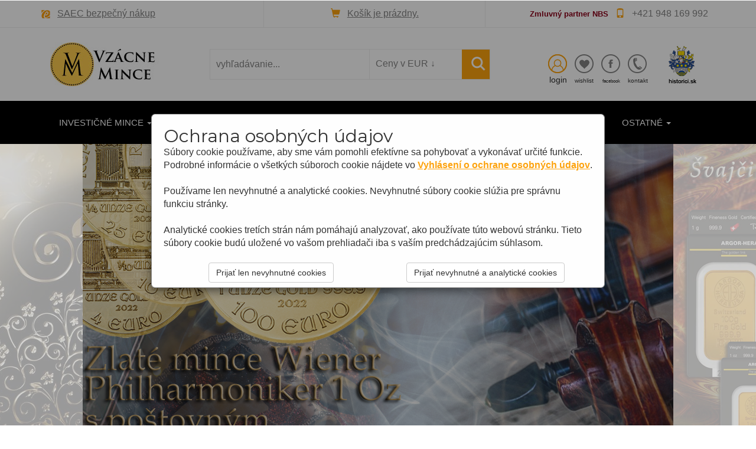

--- FILE ---
content_type: text/html; charset=UTF-8
request_url: https://www.vzacne-mince.sk/index.php?ug_secv=4&p=2
body_size: 9135
content:
<!DOCTYPE HTML><html><head><meta http-equiv="Content-Type" content="text/html; charset=utf-8" /><meta name="verify-v1" content="684dN4jPTfhY+3+iH1Nf08UGgdgJLZmXnr4Xr62rtDw=" ><meta name="google-site-verification" content="erDoJuaLsQBq238GZ5VQOlciVL9QOPKkbgiZQ-pfank" ><title>ZLATÉ MINCE, Investičné zlato a striebro, Pamätné mince, Medaily</title><meta name="keywords" content="Zlaté mince, Numizmatika, Pamätné mince, Medaily, Investičné zlato, Investičné mince, Strieborné mince, Cena zlata, Repliky minci, Plakety, Odliatky, Zlato, Zlaté tehly"><meta name="description" content="Predaj zlatých a strieborných pamätných mincí, investičného zlata a striebra. Pamätné medaile, repliky historických mincí, plakety poštových známok, zlaté tehly"><link rel="shortcut icon" href="./art/favicon.ico"><link href="css/bootstrap.css" rel="stylesheet" type="text/css" media="all" /><link href="css/pignose.layerslider.css" rel="stylesheet" type="text/css" media="all" /><script type='text/javascript' src="js/jquery-1.11.1.min.js"></script><link href="css/style.css" rel="stylesheet" type="text/css" media="all" /><link href="css/modalwin.css" rel="stylesheet" type="text/css" media="all" /><script type="text/javascript" src="js/jquery-2.1.4.min.js"></script><link href="css/style_grid.css" rel='stylesheet' type='text/css' /><link href="css/font-awesome/css/font-awesome.css" rel="stylesheet" /><link href="css/table-responsive.css" rel="stylesheet"><link href="css/fancybox/jquery.fancybox.css" rel="stylesheet" /><link rel="stylesheet" href="./css/ui-lightness/jquery-ui-1.8.7.custom.css" type="text/css"><meta name="viewport" content="width=device-width, initial-scale=1"><script type="application/x-javascript"> addEventListener('load', function() { setTimeout(hideURLbar, 0); }, false); function hideURLbar(){ window.scrollTo(0,1); } </script><link href="css/style_modal3.css" rel="stylesheet"><script src="js/simpleCart.min.js"></script><script type="text/javascript" src="js/bootstrap-3.1.1.min.js"></script><link href='//fonts.googleapis.com/css?family=Montserrat:400,700' rel='stylesheet' type='text/css'><script src="js/jquery.easing.min.js"></script><script type="text/javascript" src="js/pignose.layerslider.js"></script><script type="text/javascript">$(window).load(function() {  $('#visual').pignoseLayerSlider({    play: '.btn-play',    pause: '.btn-pause',    next: '.btn-next',    prev: '.btn-prev'  });});</script><script src="js/header.js" type="text/javascript"></script><script src="js/jquery.tabSlideOut.v1.3.js"></script><script>$(function(){  $('.slide-out-div').tabSlideOut({    tabHandle: '.handle',    pathToTabImage: 'art/aktualny_oznam.gif',    imageHeight: '122px',    imageWidth: '40px',    tabLocation: 'left',    speed: 300,    action: 'click',    topPos: '55px',    fixedPosition: false,    onLoadSlideOut: true  });});</script><meta name="lang" content="sk"><script type="text/javascript">  var _gaq = _gaq || [];  _gaq.push(['_setAccount', 'UA-8657222-10']);  _gaq.push(['_trackPageview']);  (function() {    var ga = document.createElement('script'); ga.type = 'text/javascript'; ga.async = true;    ga.src = ('https:' == document.location.protocol ? 'https://ssl' : 'http://www') + '.google-analytics.com/ga.js';    var s = document.getElementsByTagName('script')[0]; s.parentNode.insertBefore(ga, s);  })();</script><!-- Google tag (gtag.js) -->
<script async
src="https://www.googletagmanager.com/gtag/js?id=G-BY8E2RWXS4"></script>
<script>
   window.dataLayer = window.dataLayer || [];
   function gtag(){dataLayer.push(arguments);}
   gtag('js', new Date());

   gtag('config', 'G-BY8E2RWXS4');
</script>


<script type="text/javascript"> //<![CDATA[
 var _hwq = _hwq || [];
     _hwq.push(['setKey', 'AFA7D614EAD34E4D825866CB3D153B4D']);_hwq.push(['showWidget', '3', '30449', 'Vzacne-mince.sk', 'vzacne-mince-sk']);(function() {
     var ho = document.createElement('script'); ho.type = 'text/javascript'; ho.async = true;
     ho.src = 'https://sk.im9.cz/direct/i/gjs.php?n=wdgt&sak=AFA7D614EAD34E4D825866CB3D153B4D';
     var s = document.getElementsByTagName('script')[0];
s.parentNode.insertBefore(ho, s);
})();
//]]>
</script>

<script type="text/javascript">
//<![CDATA[
var _hwq = _hwq || [];
     _hwq.push(['setKey', 'AFA7D614EAD34E4D825866CB3D153B4D']);_hwq.push(['setTopPos', '60']);_hwq.push(['showWidget', '21']);(function() {
     var ho = document.createElement('script'); ho.type = 'text/javascript'; ho.async = true;
     ho.src = 'https://sk.im9.cz/direct/i/gjs.php?n=wdgt&sak=AFA7D614EAD34E4D825866CB3D153B4D';
     var s = document.getElementsByTagName('script')[0];
s.parentNode.insertBefore(ho, s);
})();
//]]>
</script>

<!-- Google tag (gtag.js) -->
<script async
src="https://www.googletagmanager.com/gtag/js?id=AW-978051045">
</script>
<script>
   window.dataLayer = window.dataLayer || [];
   function gtag(){dataLayer.push(arguments);}
   gtag('js', new Date());

   gtag('config', 'AW-978051045');
</script>

</head><body><div class="header"><div class="container"><ul><li><span aria-hidden="true"><img src="./art/saec.png" alt="SAEC bezpečný nákup"></span><a style="text-decoration:underline;" href="bezpecny_nakup.php" rel="nofollow" target="_self">SAEC bezpečný nákup</a></li><li><span class="glyphicon glyphicon-shopping-cart" aria-hidden="true"></span><a style="text-decoration:underline;" href="kosik.php?p2=index&amp;ug_secv=4&amp;p=2">Košík je prázdny.</a></li><li><span style="color:#8C001A; font-weight:bold; font-size:0.8em;">Zmluvný partner NBS</span><span class="glyphicon glyphicon-phone" aria-hidden="true"></span>+421 948 169 992</li></ul></div></div><div class="header-bot"><div class="container"><div class="col-md-3 header-left"><h1><a href="index.php"><img src="./art/logo3.jpg" alt="vzacne-mince.sk"></a></h1></div><div class="col-md-5 header-middle"><form name="f_search" method="get" target="_self" action="vyhladavanie.php"><div class="search"><input type="search" name="edit_search" value="vyhľadávanie..." onfocus="this.value = '';" onblur="if (this.value == '') {this.value = 'vyhľadávanie...';}" required=""></div><div class="sear-sub"><input type="submit" value=" "></div></form><div class="section_room"><form name="f_kurz_czk" method="get" action="index.php"><INPUT TYPE="HIDDEN" NAME="ug_secv" VALUE="4"><INPUT TYPE="HIDDEN" NAME="p" VALUE="2"><select id="country" name="mena" onchange="javascript: document.f_kurz_czk.submit();" class="frm-field required"><option value="eur" selected>Ceny v EUR &darr;</i></option><option value="czk">Ceny v CZK &darr;</option></select></form></div><div class="clearfix"></div></div><div class="col-md-3 header-right footer-bottom"><ul><li><a href="prihlasenie.php" class="use1"></a><span style="font-size:0.9em;">login</span></li><li><a class="wish" href="mojekonto_wishlist.php"></a><span style="font-size:0.6em;">wishlist</span></li><li><a class="fb" href="https://www.facebook.com/vzacnemince.sk/" rel="nofollow" target="_blank"></a><span style="font-size:0.52em;">facebook</span></li><li><a class="kont" href="kontakt.php"></a><span style="font-size:0.6em;">kontakt</span></li></ul></div><div class="col-md-1"><a href="http://www.historici.sk" target="_blank"><img src="./art/historici.png" width="50" height="70"></a></div><div class="clearfix"></div></div></div><div class="ban-top"><div class="container"><div class="top_nav_left"><nav class="navbar navbar-default"><div class="container-fluid"><div class="navbar-header"><button type="button" class="navbar-toggle collapsed" data-toggle="collapse" data-target="#bs-example-navbar-collapse-1" aria-expanded="false"><span class="sr-only">Toggle navigation</span><span class="icon-bar"></span><span class="icon-bar"></span><span class="icon-bar"></span></button></div><div class="collapse navbar-collapse menu--shylock" id="bs-example-navbar-collapse-1"><ul class="nav navbar-nav menu__list"><li class="dropdown menu__item"><a href="#" class="dropdown-toggle menu__link" data-toggle="dropdown" role="button" aria-haspopup="true" aria-expanded="false">Investičné mince <span class="caret"></span></a><ul class="dropdown-menu multi-column columns-3"><div class="row"><div class="col-sm-3 multi-gd-img"><ul class="multi-column-dropdown"><li><a style="font-weight:bold;" href="category.php?p=1&amp;ug_secv=1">Strieborné</a></li><li>&nbsp;</li><li><a href="category.php?p=1&amp;ug_secv=2">Zlaté - American Buffalo</a></li><li><a href="category.php?p=1&amp;ug_secv=3">Zlaté - American Eagle</a></li><li><a href="category.php?p=1&amp;ug_secv=4">Zlaté - Babenberger</a></li><li><a href="category.php?p=1&amp;ug_secv=5">Zlaté - Britannia</a></li><li><a href="category.php?p=1&amp;ug_secv=6">Zlaté - Dukát</a></li><li><a href="category.php?p=1&amp;ug_secv=8">Zlaté - Kangaroo</a></li><li><a href="category.php?p=1&amp;ug_secv=9">Zlaté - Koruna</a></li></ul></div><div class="col-sm-3 multi-gd-img"><ul class="multi-column-dropdown"><li><a href="category.php?p=1&amp;ug_secv=10">Zlaté - Krugerrand</a></li><li><a href="category.php?p=1&amp;ug_secv=11">Zlaté - Lunárna séria</a></li><li><a href="category.php?p=1&amp;ug_secv=12">Zlaté - Maple Leaf</a></li><li><a href="category.php?p=1&amp;ug_secv=13">Zlaté - Mexico Libertad</a></li><li><a href="category.php?p=1&amp;ug_secv=14">Zlaté - Panda</a></li><li><a href="category.php?p=1&amp;ug_secv=15">Zlaté - Sovereign</a></li><li><a href="category.php?p=1&amp;ug_secv=16">Zlaté - Wiener Philharmoniker</a></li><li><a href="category.php?p=1&amp;ug_secv=17">Zlaté - Zlatník</a></li><li><a href="category.php?p=1&amp;ug_secv=7">Zlaté - Iné</a></li></ul></div><div class="col-sm-6 multi-gd-img multi-gd-text "><a href="category.php?p=1"><img src="./art/menu_investicnemince.jpg" alt="Investičné mince"/></a></div><div class="clearfix"></div></div></ul></li><li class="dropdown menu__item"><a href="#" class="dropdown-toggle menu__link" data-toggle="dropdown" role="button" aria-haspopup="true" aria-expanded="false">Investičné zlato a striebro <span class="caret"></span></a><ul class="dropdown-menu multi-column columns-3"><div class="row"><div class="col-sm-3 multi-gd-img"><ul class="multi-column-dropdown"><li><a href="category.php?p=2&amp;ug_secv=1">Argor Heraeus - striebro</a></li><li><a href="category.php?p=2&amp;ug_secv=2">PAMP - striebro</a></li><li>&nbsp;</li><li><a href="category.php?p=2&amp;ug_secv=3">Argor Heraeus - zlato</a></li><li><a href="category.php?p=2&amp;ug_secv=4">Münze Österreich - zlato</a></li><li><a href="category.php?p=2&amp;ug_secv=5">PAMP - zlato</a></li><li><a href="category.php?p=2&amp;ug_secv=6">The Royal Mint Britannia - zlato</a></li></ul></div><div class="col-sm-3 multi-gd-img"><ul class="multi-column-dropdown"><li>&nbsp;</li></ul></div><div class="col-sm-6 multi-gd-img multi-gd-text "><a href="category.php?p=2"><img src="./art/menu_investicnezlato.jpg" alt="Investičné zlato a striebro"/></a></div><div class="clearfix"></div></div></ul></li><li class="dropdown menu__item"><a href="#" class="dropdown-toggle menu__link" data-toggle="dropdown" role="button" aria-haspopup="true" aria-expanded="false">Medaily <span class="caret"></span></a><ul class="dropdown-menu multi-column columns-3"><div class="row"><div class="col-sm-3 multi-gd-img"><ul class="multi-column-dropdown"><li><a href="category.php?p=3&amp;ug_secv=1">Strieborné</a></li></ul></div><div class="col-sm-3 multi-gd-img"><ul class="multi-column-dropdown"><li><a href="category.php?p=3&amp;ug_secv=2">Zlaté</a></li></ul></div><div class="col-sm-6 multi-gd-img multi-gd-text "><a href="category.php?p=3"><img src="./art/menu_medaily.jpg" alt="Medaily"/></a></div><div class="clearfix"></div></div></ul></li><li class="dropdown menu__item"><a href="#" class="dropdown-toggle menu__link" data-toggle="dropdown" role="button" aria-haspopup="true" aria-expanded="false">Pamätné mince <span class="caret"></span></a><ul class="dropdown-menu multi-column columns-3"><div class="row"><div class="col-sm-3 multi-gd-img"><ul class="multi-column-dropdown"><li><a href="category.php?p=4&amp;ug_secv=1">Obehové - Slovensko</a></li><li><a href="category.php?p=4&amp;ug_secv=2">Obehové - Česko</a></li><li>&nbsp;</li><li><a href="category.php?p=4&amp;ug_secv=3">Strieborné - Rakúsko</a></li><li><a href="category.php?p=4&amp;ug_secv=4">Strieborné - Slovensko</a></li><li><a href="category.php?p=4&amp;ug_secv=5">Strieborné - Česko</a></li></ul></div><div class="col-sm-3 multi-gd-img"><ul class="multi-column-dropdown"><li>&nbsp;</li><li>&nbsp;</li><li>&nbsp;</li><li><a href="category.php?p=4&amp;ug_secv=6">Zlaté - Rakúsko</a></li><li><a href="category.php?p=4&amp;ug_secv=7">Zlaté - Slovensko</a></li><li><a href="category.php?p=4&amp;ug_secv=8">Zlaté - Česko</a></li></ul></div><div class="col-sm-6 multi-gd-img multi-gd-text "><a href="category.php?p=4"><img src="./art/menu_pamatnemince.jpg" alt="Pamätné mince"/></a></div><div class="clearfix"></div></div></ul></li><li class="dropdown menu__item"><a href="#" class="dropdown-toggle menu__link" data-toggle="dropdown" role="button" aria-haspopup="true" aria-expanded="false">Bankovky a plakety <span class="caret"></span></a><ul class="dropdown-menu multi-column columns-3"><div class="row"><div class="col-sm-3 multi-gd-img"><ul class="multi-column-dropdown"><li><a href="category.php?p=6">Repliky historických mincí</a></li><li><a href="category.php?p=8">Pamätné bankovky</a></li><li><a href="category.php?p=5">Plakety poštových známok</a></li></ul></div><div class="col-sm-3 multi-gd-img"><ul class="multi-column-dropdown"><li>&nbsp;</li></ul></div><div class="col-sm-6 multi-gd-img multi-gd-text "><a href="category.php?p=6"><img src="./art/menu_replikyplakety.jpg" alt="Bankovky a plakety"/></a></div><div class="clearfix"></div></div></ul></li><li class="dropdown menu__item"><a href="#" class="dropdown-toggle menu__link" data-toggle="dropdown" role="button" aria-haspopup="true" aria-expanded="false">Ostatné <span class="caret"></span></a><ul class="dropdown-menu multi-column columns-4"><div class="row"><div class="col-sm-6 multi-gd-img"><ul class="multi-column-dropdown"><li><a href="category.php?p=7&amp;ug_secv=2">Zberateľské potreby</a></li><li><a style="font-weight:bold; font-size:1.1em;" href="category.php?p=7&amp;ug_secv=1">Vzácne knihy</a></li><li>&nbsp;</li><li><a href="tipnadarceky.php">Tip na darčeky</a></li><li><a href="novinky.php">Novinky</a></li><li><a href="zlavy.php">Zľavy</a></li></ul></div><div class="clearfix"></div></div></ul></li></ul></div></div></nav></div><div class="clearfix"></div></div></div><div class="banner-grid"><div id="visual"><div class="slide-visual"><ul class="slide-group"><li><img class="img-responsive" src="./upload_slider/20200831_173508__0.png" alt="Svetoznáme zlaté investičné mince" /></li><li><img class="img-responsive" src="./upload_slider/20190110_85315__0..png" alt="Philharmoniker2" /></li><li><img class="img-responsive" src="./upload_slider/20181014_161223__0.png" alt="Švajčiarske zlaté tehličky Argor Heraeus" /></li></ul><div class="clearfix"></div></div><div class="clearfix"></div></div></div><div class="new_arrivals"><div class="container"><h3><span>novinky </span>a zľavy</h3><div class="new_grids"><div class="col-md-4 new-gd-left"><img src="./upload_evidenciatovarov/pminca228.png" alt="<br/>200 Kč – Jan Blahoslav 2023" /><div class="wed-brand simpleCart_shelfItem"><h4><br/><br/><br/><span style="color:#fda30e;"></span></h4><h5><span style="color:#fda30e;"><br/>200 Kč – Jan Blahoslav 2023</span></h5><p><span class="item_price">20 &euro;</span> <i>25,60 &euro;.</i><a class="item_add hvr-outline-out2 button2" href="detail_tovaru.php?aid=pminca228">detail</a></p></div></div><div class="col-md-4 new-gd-middle"><div class="new-levis"><div class="mid-img"><img src="./upload_evidenciatovarov/pminca149.png" alt="500 Kč – Cvičné lietadlo Aero L-39 ..." width="100%"/></div><div class="mid-text"><span style="color:#ed1b24; font-weight:bold;">NOVINKA!</span><br /><div style="font-size:1em; color:#fda30e;">500 Kč – Cvičné lietadlo Aero L-39 ...</div><br /><br /><a class="hvr-outline-out2 button2" href="detail_tovaru.php?aid=pminca149">Detail</a></div><div class="clearfix"></div></div><div class="new-levis"><div class="mid-text"><span style="color:#ed1b24; font-weight:bold;">NOVINKA!</span><br /><div style="font-size:1em; color:#fda30e;">10 € - Benediktínske opátstvo v Hronskom ...</div><br /><br /><a class="hvr-outline-out2 button2" href="detail_tovaru.php?aid=pminca212">Detail</a></div><div class="mid-img"><img src="./upload_evidenciatovarov/pminca212.png" alt="10 € - Benediktínske opátstvo v Hronskom ..." width="100%" /></div><div class="clearfix"></div></div><div class="clearfix"></div></div><div class="col-md-4 new-gd-left"><img src="./upload_evidenciatovarov/pminca003.png" alt="<br/>200 Kč – Josef Karel Matocha menovaný ..." /><div class="wed-brand simpleCart_shelfItem"><h4><br/><br/><br/><span style="color:#fda30e;"></span></h4><h5><span style="color:#fda30e;"><br/>200 Kč – Josef Karel Matocha menovaný ...</span></h5><p><span class="item_price">20 &euro;</span> <i>25,60 &euro;.</i><a class="item_add hvr-outline-out2 button2" href="detail_tovaru.php?aid=pminca003">detail</a></p></div></div><div class="clearfix"></div></div></div></div><div class="electronics"><div class="container"><div class="ele-bottom-grid"><h3><span>Z ponuky tovarov </span>vyberáme</h3><div class="col-md-3 product-men yes-marg"><div class="men-pro-item simpleCart_shelfItem"><div class="men-thumb-item"><img src="./upload_evidenciatovarov/invminca083.png" alt="20 Frankov Francúzsko" class="pro-image-front"><img src="./upload_evidenciatovarov/invminca083__2.png" alt="20 Frankov Francúzsko" class="pro-image-back"><div class="men-cart-pro"><div class="inner-men-cart-pro"><a href="detail_tovaru.php?aid=invminca083" class="link-product-add-cart">Detail</a></div></div></div><div class="item-info-product "><h4><a href="detail_tovaru.php?aid=invminca083">20 Frankov Francúzsko</a></h4><span style="font-size:0.9em;"><br/>Investičné mince</span><div class="info-product-price"><span class="item_price">758,93 &euro;</span></div><a href="detail_tovaru.php?aid=invminca083" class="item_add single-item hvr-outline-out button2">Detail</a></div></div></div><div class="col-md-3 product-men yes-marg"><div class="men-pro-item simpleCart_shelfItem"><div class="men-thumb-item"><img src="./upload_evidenciatovarov/bar033.png" alt="Argor Heraeus SA strieborná tehlička 250 gramov " class="pro-image-front"><img src="./upload_evidenciatovarov/bar033.png" alt="Argor Heraeus SA strieborná tehlička 250 gramov " class="pro-image-back"><div class="men-cart-pro"><div class="inner-men-cart-pro"><a href="detail_tovaru.php?aid=bar033" class="link-product-add-cart">Detail</a></div></div></div><div class="item-info-product "><h4><a href="detail_tovaru.php?aid=bar033">Argor Heraeus SA strieborná tehlička 250 gramov </a></h4><span style="font-size:0.9em;"><br/>Investičné zlato a striebro</span><div class="info-product-price"><span class="item_price">682,93 &euro;</span></div><a href="detail_tovaru.php?aid=bar033" class="item_add single-item hvr-outline-out button2">Detail</a></div></div></div><div class="col-md-3 product-men yes-marg"><div class="men-pro-item simpleCart_shelfItem"><div class="men-thumb-item"><img src="./upload_evidenciatovarov/med001.png" alt="Strieborná titulárna medaila – Ing. v ..." class="pro-image-front"><img src="./upload_evidenciatovarov/med001__2.png" alt="Strieborná titulárna medaila – Ing. v ..." class="pro-image-back"><div class="men-cart-pro"><div class="inner-men-cart-pro"><a href="detail_tovaru.php?aid=med001" class="link-product-add-cart">Detail</a></div></div></div><div class="item-info-product "><h4><a href="detail_tovaru.php?aid=med001">Strieborná titulárna medaila – Ing. v ...</a></h4><span style="font-size:0.9em;"><br/>Medaily</span><div class="info-product-price"><span class="item_price">135 &euro;</span></div><a href="detail_tovaru.php?aid=med001" class="item_add single-item hvr-outline-out button2">Detail</a></div></div></div><div class="col-md-3 product-men yes-marg"><div class="men-pro-item simpleCart_shelfItem"><div class="men-thumb-item"><img src="./upload_evidenciatovarov/pminca204.png" alt="10 € - Jozef Dekrét - Matejovie - 250. ..." class="pro-image-front"><img src="./upload_evidenciatovarov/pminca204__2.png" alt="10 € - Jozef Dekrét - Matejovie - 250. ..." class="pro-image-back"><div class="men-cart-pro"><div class="inner-men-cart-pro"><a href="detail_tovaru.php?aid=pminca204" class="link-product-add-cart">Detail</a></div></div></div><div class="item-info-product "><h4><a href="detail_tovaru.php?aid=pminca204">10 € - Jozef Dekrét - Matejovie - 250. ...</a></h4><span style="font-size:0.9em;"><br/>Pamätné mince</span><div class="info-product-price"><span class="item_price">35,01 &euro;</span></div><a href="detail_tovaru.php?aid=pminca204" class="item_add single-item hvr-outline-out button2">Detail</a></div></div></div><div class="clearfix"></div><div class="col-md-3 product-men yes-marg"><div class="men-pro-item simpleCart_shelfItem"><div class="men-thumb-item"><img src="./upload_evidenciatovarov/plaketa004.png" alt="Britská Guiana" class="pro-image-front"><img src="./upload_evidenciatovarov/plaketa004__2.png" alt="Britská Guiana" class="pro-image-back"><div class="men-cart-pro"><div class="inner-men-cart-pro"><a href="detail_tovaru.php?aid=plaketa004" class="link-product-add-cart">Detail</a></div></div></div><div class="item-info-product "><h4><a href="detail_tovaru.php?aid=plaketa004">Britská Guiana</a></h4><span style="font-size:0.9em;"><br/>Plakety poštových známok</span><div class="info-product-price"><span class="item_price">306,48 &euro;</span></div><a href="detail_tovaru.php?aid=plaketa004" class="item_add single-item hvr-outline-out button2">Detail</a></div></div></div><div class="col-md-3 product-men yes-marg"><div class="men-pro-item simpleCart_shelfItem"><div class="men-thumb-item"><img src="./upload_evidenciatovarov/replika045.png" alt="Diobol Akragas (413-406 pr. Kr.) Grécko" class="pro-image-front"><img src="./upload_evidenciatovarov/replika045__2.png" alt="Diobol Akragas (413-406 pr. Kr.) Grécko" class="pro-image-back"><div class="men-cart-pro"><div class="inner-men-cart-pro"><a href="detail_tovaru.php?aid=replika045" class="link-product-add-cart">Detail</a></div></div></div><div class="item-info-product "><h4><a href="detail_tovaru.php?aid=replika045">Diobol Akragas (413-406 pr. Kr.) Grécko</a></h4><span style="font-size:0.9em;"><br/>Repliky historických mincí</span><div class="info-product-price"><span class="item_price">134,28 &euro;</span></div><a href="detail_tovaru.php?aid=replika045" class="item_add single-item hvr-outline-out button2">Detail</a></div></div></div><div class="col-md-3 product-men yes-marg"><div class="men-pro-item simpleCart_shelfItem"><div class="men-thumb-item"><img src="./upload_evidenciatovarov/vknihy009.png" alt="Abhandlung von den Salzen + ďalšie dve ..." class="pro-image-front"><img src="./upload_evidenciatovarov/vknihy009__2.png" alt="Abhandlung von den Salzen + ďalšie dve ..." class="pro-image-back"><div class="men-cart-pro"><div class="inner-men-cart-pro"><a href="detail_tovaru.php?aid=vknihy009" class="link-product-add-cart">Detail</a></div></div></div><div class="item-info-product "><h4><a href="detail_tovaru.php?aid=vknihy009">Abhandlung von den Salzen + ďalšie dve ...</a></h4><span style="font-size:0.9em;"><br/>Zberateľské potreby</span><div class="info-product-price"><span class="item_price">525 &euro;</span></div><a href="detail_tovaru.php?aid=vknihy009" class="item_add single-item hvr-outline-out button2">Detail</a></div></div></div><div class="col-md-3 product-men yes-marg"><div class="men-pro-item simpleCart_shelfItem"><div class="men-thumb-item"><img src="./upload_evidenciatovarov/pbankovka001.png" alt="Bankovka 100 Kč - Alois Rašín vzor 2019" class="pro-image-front"><img src="./upload_evidenciatovarov/pbankovka001__2.png" alt="Bankovka 100 Kč - Alois Rašín vzor 2019" class="pro-image-back"><div class="men-cart-pro"><div class="inner-men-cart-pro"><a href="detail_tovaru.php?aid=pbankovka001" class="link-product-add-cart">Detail</a></div></div></div><div class="item-info-product "><h4><a href="detail_tovaru.php?aid=pbankovka001">Bankovka 100 Kč - Alois Rašín vzor 2019</a></h4><span style="font-size:0.9em;"><br/>Pamätné bankovky</span><div class="info-product-price"><span class="item_price">185 &euro;</span></div><a href="detail_tovaru.php?aid=pbankovka001" class="item_add single-item hvr-outline-out button2">Detail</a></div></div></div><div class="clearfix"></div></div></div></div><div class="new_arrivals"><div class="container"><h3><span>Tipy na darček</span> - darujte mincu!</h3><div class="col-md-8 electro-left text-center"><div class="electro-img-btm-left mask"><div class="content-grid-effect slow-zoom vertical"><div class="img-box"><img src="./upload_evidenciatovarov/pminca195.png" alt="Zlatá obchodná minca ČNB Dukát - Sv. ..." class="img-responsive zoom-img"></div><div class="info-box"><div class="info-content simpleCart_shelfItem"><h4>Zlatá obchodná minca ČNB Dukát - Sv. ...</h4><span class="separator"></span><p><span class="item_price">415 &euro;</span></p><span class="separator"></span><a class="item_add hvr-outline-out2 button2" href="detail_tovaru.php?aid=pminca195">detail</a></div></div></div></div><div class="electro-img-btm-right mask"><div class="content-grid-effect slow-zoom vertical"><div class="img-box"><img src="./upload_evidenciatovarov/invminca122.png" alt="Výhodný balík 2 ks Wiener Philharmoniker 1 ..." class="img-responsive zoom-img"></div><div class="info-box"><div class="info-content simpleCart_shelfItem"><h4>Výhodný balík 2 ks Wiener Philharmoniker 1 ...</h4><span class="separator"></span><p><span class="item_price">7 591,20 &euro;</span></p><span class="separator"></span><a class="item_add hvr-outline-out2 button2" href="detail_tovaru.php?aid=invminca122">detail</a></div></div></div></div></div><div class="col-md-4 electro-right text-center"><div class="electro-img-rt mask"><div class="content-grid-effect slow-zoom vertical"><div class="img-box"><img src="./upload_evidenciatovarov/med001.png" alt="Strieborná titulárna medaila – Ing. v ..." class="img-responsive zoom-img"></div><div class="info-box"><div class="info-content simpleCart_shelfItem"><h4>Strieborná titulárna medaila – Ing. v ...</h4><span class="separator"></span><p><span class="item_price">135 &euro;</span></p><span class="separator"></span><a class="item_add hvr-outline-out2 button2" href="detail_tovaru.php?aid=med001">detail</a></div></div></div></div></div><div class="clearfix"></div></div></div><div class="coupons"><div class="container"><div class="coupons-grids text-center"><div class="col-md-3 coupons-gd"><h3>Sme garanciou bezpečného a bezproblémového nákupu</h3></div><div class="col-md-3 coupons-gd"><span class="glyphicon glyphicon-user" aria-hidden="true"></span><h4>MOŽNOSŤ OSOBNÉHO KONTA</h4><p>Vytvorte si konto na lokalite a sledujte stav vašich objednávok.</p></div><div class="col-md-3 coupons-gd"><span class="glyphicon glyphicon-ok" aria-hidden="true"></span><h4>SAEC<br /><br /></h4><p>Sme certifikovaný internetový obchod SAEC - Bezpečný nákup.</p></div><div class="col-md-3 coupons-gd"><span class="glyphicon glyphicon-credit-card" aria-hidden="true"></span><h4>PLATBA KARTOU<br /><br /></h4><p>Tovar je možné uhradiť prevodom alebo platobnou kartou.</p></div><div class="clearfix"> </div></div></div></div><div class="footer"><div class="container"><div class="col-md-3 footer-left"><h2><a href="index.php"><img src="./art/logo3.jpg" alt="vzacne mince" /></a></h2><p>Internetový obchod vzacne-mince.sk je zameraný na predaj investičného zlata, striebra, pamätných a investičných mincí, medailí, replík historických mincí a ďalšieho numizmatického materiálu.<br /><br />Sme držiteľom prestížneho certifikátu SAEC-Bezpečný nákup, ktorý vydáva Slovenská asociácia pre elektronický obchod.<br /><p align="center"><a href="https://moja.tatrabanka.sk/cgi-bin/e-commerce/start/help?type=cardpay_vbv_help&lang=sk" target="_blank" rel="nofollow"><img src="art/verifiedbyvisa.png" class="img-responsive"></a><br /><a href="https://www.mastercard.us/en-us/consumers/payment-technologies/securecode.html" target="_blank" rel="nofollow"><img src="art/mcsecurecode.png" class="img-responsive"></a><br /><a href="https://www.saec.sk/" target="_blank" rel="nofollow"><img src="art/bezpecnynakup.png" class="img-responsive"></a><br /><a href="https://puncovyurad.sk/" target="_blank" rel="nofollow"><img src="art/logo_puncovy.png" class="img-responsive"></a><br/><span style="font-size:0.9em; margin: 0px 0px 0px 0px;">Prevádzkovateľ e-shopu je registrovaný Puncovým úradom SR pod evidenčným číslom 3558.</span></p></div><div class="col-md-9 footer-right"><div class="col-sm-6 newsleft"><h3>ODOBERAŤ INFOSPRÁVY</h3></div><div class="col-sm-6 newsright"><form name="f_spravodaj" method="post" action="spravodaj.php"><input type="text" name="edit_spravodaj" value="Zadajte email" onfocus="this.value = '';" onblur="if (this.value == '') {this.value = 'Zadajte e-mail';}" required=""><input type="submit" value="Pošli"></form></div><div class="clearfix"></div><div class="sign-grds"><div class="col-md-4 sign-gd"><h4>Pre zákazníkov</h4><ul><li><a href="bezpecny_nakup.php">Bezpečný nákup</a></li><li><a href="akonakupovat.php">Ako nakupovať</a></li><li><a href="dodaciepodmienky.php">Dodacie podmienky</a></li><li><a href="vernostnezlavy.php">Vernostný sporiaci program</a></li><li><a href="vop.php">Všeobecné obchodné podmienky</a></li><li><a href="oou.php">Osobné údaje a ich ochrana</a></li><li><a href="reklamacie.php">Reklamačný poriadok</a></li><li><a href="platobnepodmienky.php">Platobné podmienky</a></li><li><a href="odstupenie.php">Odstúpenie od kúpnej zmluvy</a></li><li><a href="baleniezasielok.php">Balenie zásielok</a></li><li><a href="ipcz.php">Informácie pre českých zákazníkov</a></li><li><a href="zahranicni_zakaznici.php">Zahraniční zákazníci</a></li></ul><div style="padding-top:20px"></div><h4>Moje konto</h4><ul><li><a href="prihlasenie.php">Prihlásenie / Vytvoriť konto</a></li><li><a href="kosik.php">Nákupný košík</a></li><li><a href="mojekonto_wishlist.php">Wishlist</a></li></ul></div><div class="col-md-4 sign-gd-two"><h4>Prevádzkovateľ</h4><ul><li><i class="glyphicon glyphicon-pencil" aria-hidden="true"></i>Goldvia, s.r.o.</li><li><i class="glyphicon glyphicon-map-marker" aria-hidden="true"></i>Nová 670/19<br /><span style="padding-left:45px;"></span>922 21 Moravany nad Váhom</li><li><i class="glyphicon glyphicon-envelope" aria-hidden="true"></i>Email: <a href="mailto:info@vzacne-mince.sk">info(at)vzacne-mince.sk</a></li><li><i class="glyphicon glyphicon-earphone" aria-hidden="true"></i>Telefón: +421 948 169 992</li></ul><div style="padding-top:20px"></div><h4>Informácie</h4><ul><li><a href="kontakt.php">Kontakt</a></li><li><a href="faq.php">FAQ - časté otázky</a></li><li><a href="emisny_plan_nbs.php">Emisné plány a rezervácie</a></li><li><a href="clanky.php">Blog</a></li><li><a href="zlato_a_dane.php">Investičné zlato a dane</a></li></ul></div><div class="col-md-4 sign-gd flickr-post"><h4>Zmluvní partneri</h4><ul><li><a href="partneri_nbs.php"><img src="./art/ikona_nbs.jpg" alt="Národná banka Slovenska" class="img-responsive" /></a></li><li><a href="partneri_puncovy_urad.php"><img src="./art/ikona_pu.jpg" alt="Puncový úrad Slovenskej republiky" class="img-responsive" /></a></li></ul></div><div class="col-md-4 sign-gd"><div style="padding-top:20px"></div><h4>Odkazy</h4><ul><li><a href="ziadanka.php">Žiadanka</a></li><li><a href="spravodaj_a_infospravy.php">Newsletter</a></li><li><a href="vykup_zlata.php">Výkup investičných mincí a odliatkov</a></li><li><a href="glosar.php">Slovník pojmov</a></li><li><a href="fotogaleria.php">Fotogaléria</a></li><li><a href="http://www.historici.sk/" target="_blank">Genealogicko-heraldické služby</a></li></ul></div><div class="col-md-4 sign-gd"><div style="padding-top:20px"></div><div align="center" id="showHeurekaBadgeHere-3"></div></div><div class="clearfix"></div></div></div><div class="clearfix"></div><p class="copy-right">&copy; vzacne-mince.sk | <a href="mapastranok.php">mapa stránok</a></p></div></div><div id="overlay"></div><div id="popup"><span class="btn-close" onclick="closePopup()">×</span><p style="color:#ffffff;"><span style="font-weight:bold; font-size:1.2em;">DARČEK 6 €</span></p><p style="color:#ffffff;">&bull;&nbsp;Okamžitý darček 6 € na nákup</p><p style="color:#ffffff;">&bull;&nbsp;Info o zľavách, novinkách a zaujímavostiach</p><p style="color:#ffffff;">&bull;&nbsp;Žiadne zbytočné e-maily ani spam</p><p style="color:#ffffff;">&bull;&nbsp;Možnosť rezervácie mincí ČNB a NBS</p><form id="popupForm" method="post" action="spravodaj.php"><input type="hidden" name="ug_secv" value="1"><input type="email" name="edit_spravodaj" placeholder="Zadajte e-mail" required><button type="submit" class="btn-send">POŠLI</button><br/><span style="color:#ffffff; font-size:0.6em;">Odoslaním súhlasím so spracovaním osobných údajov (e-mailovej adresy).</span></form></div><script>if (!localStorage.getItem('popupSubmitted')) {setTimeout(function() {openPopup();}, 20000);}function openPopup() {document.getElementById('overlay').style.display = 'block';document.getElementById('popup').classList.add('show');}function closePopup() {document.getElementById('overlay').style.display = 'none';document.getElementById('popup').classList.remove('show');}document.getElementById('popupForm').addEventListener('submit', function() {localStorage.setItem('popupSubmitted', 'true');closePopup();});</script></body></html><div id="myModal" class="modal"><div class="modal-content"><h2>Ochrana osobných údajov</h2><p>Súbory cookie používame, aby sme vám pomohli efektívne sa pohybovať a vykonávať určité funkcie. Podrobné informácie o všetkých súboroch cookie nájdete vo <a style="font-weight:bold; text-decoration:underline;" href="oou.php">Vyhlásení o ochrane osobných údajov</a>.<br /><br />Používame len nevyhnutné a analytické cookies. Nevyhnutné súbory cookie slúžia pre správnu funkciu stránky.<br /><br />Analytické cookies tretích strán nám pomáhajú analyzovať, ako používate túto webovú stránku. Tieto súbory cookie budú uložené vo vašom prehliadači iba s vaším predchádzajúcim súhlasom.<br/><br/><form><div class="col-sm-6"><center><a href="index.php?setc=1"><button type="button" class="btn btn-default">Prijať len nevyhnutné cookies</button></a></center></div><div class="col-sm-6"><center><a href="index.php?setc=2"><button type="button" class="btn btn-default">Prijať nevyhnutné a analytické cookies</button></a></center></div></form><br/></p></div></div><script>var modal = document.getElementById('myModal');modal.style.display = 'block';</script>

--- FILE ---
content_type: text/css
request_url: https://www.vzacne-mince.sk/css/pignose.layerslider.css
body_size: 725
content:
.pignose-layerslider {
	display: block;
	width: 100%;
	margin: 0 auto;
	overflow: hidden;
}

.pignose-layerslider,
.pignose-layerslider * {
	box-sizing: content-box;
	-o-box-sizing: content-box;
	-moz-box-sizing: content-box;
	-webkit-box-sizing: content-box;
}

.pignose-layerslider .slide-visual {
	width: 1000px;
	height: 500px;
	margin: 0 auto;
	position: relative;
}

.pignose-layerslider .slide-visual .slide_tint {
	position: absolute;
	top: 0;
	z-index: 50;
	width: 2000px;
	height: 100%;
	background-color: #ffffff;
	opacity: .6;
	filter: alpha(opacity=60);
	-ms-filter: alpha(opacity=60);
}

.pignose-layerslider .slide-visual .slide_tint.left {
	right: 1000px;
}

.pignose-layerslider .slide-visual .slide_tint.right {
	left: 1000px;
}

.pignose-layerslider .slide-visual .slide-group {
	margin: 0;
	padding: 0;
	list-style: none;
}

.pignose-layerslider .slide-visual .script-wrap {
	width: 276px;
	height: 288px;
	padding: 20px;
	position: absolute;
	top: 80px;
	right: 100px;
}

.pignose-layerslider .slide-visual .script-wrap .script-inner {
	overflow: hidden;
	position: relative;
}

.pignose-layerslider .slide-visual .script-wrap .script-tint {
	width: 100%;
	height: 100%;
	position: absolute;
	left: 0;
	top: 0;
	background-color: #ffffff;
	opacity: .6;
	filter: alpha(opacity=60);
	-ms-filter: alpha(opacity=60);
}

.pignose-layerslider .slide-visual .script-wrap .slide-pagination {
	width: 100%;
	*width: 84px;
	position: absolute;
	left: 0;
	*left: 50%;
	*margin-left: -62px;
	bottom: 0;
	padding: 40px 20px;
	z-index: 60;
	text-align: center;
	box-sizing: border-box;
	-moz-box-sizing: border-box;
	-webkit-box-sizing: border-box;
}

.pignose-layerslider .slide-visual .script-wrap .slide-pagination .btn-page {
	display: inline-block;
	*display: block;
	*float: left;
	width: 8px;
	height: 8px;
	margin: 0 2px;
	border-radius: 50%;
	border: 1px solid #ffffff;
	text-indent: -10000px;
	overflow: hidden;
	-moz-transition: background-color .3s ease;
	-webkit-transition: background-color .3s ease;
	-o-transition: background-color .3s ease;
	transition: background-color .3s ease;
}
.pignose-layerslider .slide-visual .script-wrap .slide-pagination .btn-page:hover,
.pignose-layerslider .slide-visual .script-wrap .slide-pagination .btn-page:focus {
	background-color: #ffffff;
}

.pignose-layerslider .slide-visual .script-wrap .slide-pagination .btn-page.on {
	background-color: #ffffff;
}

.pignose-layerslider .slide-visual .script-wrap .slide-controller {
	position: absolute;
	left: 0;
	bottom: 84px;
	width: 100%;
	text-align: center;
	z-index: 60;
}

.pignose-layerslider .slide-visual .script-wrap .slide-controller a {
	display: inline-block;
	margin: 0 20px;
	opacity: .6;
	filter: alpha(opacity=60);
	-ms-filter: alpha(opacity=60);
	-moz-transition: opacity .3s ease;
	-webkit-transition: opacity .3s ease;
	-o-transition: opacity .3s ease;
	transition: opacity .3s ease;
}

.pignose-layerslider .slide-visual .script-wrap .slide-controller a:focus,
.pignose-layerslider .slide-visual .script-wrap .slide-controller a:hover {
	opacity: 1;
	filter: alpha(opacity=100);
	-ms-filter: alpha(opacity=100);
}

.pignose-layerslider .slide-visual .script-wrap .script-group {
	margin: 0;
	padding: 0;
	position: relative;
	list-style: none;
	z-index: 50;
	overflow: hidden;
}

.pignose-layerslider .slide-visual .script-wrap .script-group li {
	float: left;
}


--- FILE ---
content_type: text/css
request_url: https://www.vzacne-mince.sk/css/style.css
body_size: 23240
content:
html, body{
	margin:0;
	font-size: 100%;
	font-family: 'Arial', sans-serif;
	background: #fff;
}
body a {
	text-decoration:none;
	transition:0.5s all;
	-webkit-transition:0.5s all;
	-moz-transition:0.5s all;
	-o-transition:0.5s all;
	-ms-transition:0.5s all;
}
a:hover{
 text-decoration:none;
}
input[type="button"],input[type="submit"]{
	transition:0.5s all;
	-webkit-transition:0.5s all;
	-moz-transition:0.5s all;
	-o-transition:0.5s all;
	-ms-transition:0.5s all;
}

h1,h2,h3,h4,h5,h6{
	margin:0;
	font-family: 'Montserrat', sans-serif;
}	
p{
	margin:0;
}
ul{
	margin:0;
	padding:0;
}
label{
	margin:0;
}
.product-grid2{
	width: 28%;
	margin: 0 4% 4% 0;
	float: left;
	border: 1px solid #E9E9E9;
	position: relative;
	transition: 0.5s all;
	-webkit-transition: 0.5s all;
	-moz-transition: 0.5s all;
	-o-transition: 0.5s all;
}
.product-grid2:hover {
	box-shadow: 0px 1px 11px #DBDBDB;
	z-index: 1;
}
/*-- header --*/
.header {
    border-bottom: 1px solid #eee;

}
.header ul li {
    display: inline-block;
    width: 33%;
    text-align: center;
	color:#848484;
	font-size:16px;
    padding: 12px 0;
}
.header ul li:nth-child(2) {
    border-left: 1px solid #eee;
    border-right: 1px solid #eee;	
}
.header ul li a {
	color:#848484;
	text-decoration:none;
}
.header ul li span {
    margin-right: 12px;
    top: 2px;
    color: #fda30e;
}
.header ul li:nth-child(3) {
    text-align: right;
}
.header ul li:nth-child(1) {
    text-align: left;
}
.header-right {
    text-align: right;
}
.header-left{
    text-align: left;	
}
/*-- //header --*/

/*-- header-bot --*/
.header-left img {
    width: 73%;
}
.header-middle {
    margin-top: 11px;
}
.header-bot {
    padding: 25px 0;
}
.header-right ul li{
	display:inline-block;
	margin:0 3px 0 10px;
}
.header-right ul li a{
	width:32px;
	height:32px;
	display:block;
}
.header-right ul li a.use1{
	background:url(../art/img-sp.png) no-repeat -133px -1px;
}
.header-right ul li a.use1:hover {
    transform: inherit;
}

.header-right ul li a.fb{
	background:url(../art/img-sp.png) no-repeat 0px 0px;
}
.header-right ul li a.wish{
	background:url(../art/img-sp.png) no-repeat -33px 0px;
}
.header-right ul li a.kont{
	background:url(../art/img-sp.png) no-repeat -100px 0px;
}
.header-right ul li a.logout{
	background:url(../art/img-sp.png) no-repeat -66px 0px;
}
.header-middle input[type="search"] {
    outline: none;
    border: none;
    width: 100%;
    padding: 14px 10px;
    color: #848484;
    font-size: 16px;
    border-right: 1px solid #eee;
}
.section_room select {
    padding: 13px 10px;
    width: 100%;
    font-weight: normal;
    background: none;
    border: none;
    color: #848484;
    outline: none;
    font-size: 16px;
    margin-bottom: 0;
    background-size: 5% !important;
    -webkit-appearance: none;
}
.header-middle form input[type="submit"]{
    background: url(../art/search.png) no-repeat 4px 0px #fda30e;
    width: 100%;
    height: 50px;
    border: none;
    padding: 0;
    border:none;
	outline:none;
}
.search {
    float: left;
    width: 57%;
}
.section_room{
    float: left;
    width: 33%;	
}
.sear-sub{
    float: right;
    width: 10%;		
}
.header-middle {
    border: 1px solid #eee;
	padding:0;
}
.header-right ul {
    margin-top: 20px;
}
.section_room select option {
    line-height: 1.8em;
}
/* Icons */
.footer-bottom a {

}

/* pop-up text */
.footer-bottom a span {
    color: #fff;
    position: absolute;
    bottom: 0;
    width: 19%;
    left: 59px;
    text-align: center;
    right: -25px;
    padding: 2px 0px;
    font-size: 1em;
    border-radius: 2px;
    background: #fda30e;
    visibility: hidden;
    opacity: 0;
    -o-transition: all .5s cubic-bezier(0.68, -0.55, 0.265, 1.55);
    -webkit-transition: all .5s cubic-bezier(0.68, -0.55, 0.265, 1.55);
    -moz-transition: all .5s cubic-bezier(0.68, -0.55, 0.265, 1.55);
    transition: all .5s cubic-bezier(0.68, -0.55, 0.265, 1.55);
}

/* pop-up text arrow */

.footer-bottom a span:before {
    content: '';
    width: 0;
    height: 0;
    border-left: 5px solid transparent;
    border-right: 5px solid transparent;
    border-top: 5px solid #fda30e;
    position: absolute;
    bottom: -4px;
    left: 21px;
}
.footer-bottom a:hover span {
    bottom: 41px;
    visibility: visible;
    opacity: 1;
}

/*-- //header-bot --*/
/*-- banner-top --*/
.ban-top{
	background:#000;
    padding: 0px 0;
}
.dropdown-menu.columns-3 {
    min-width: 700px;
    padding: 30px 30px;
}
.dropdown-menu.columns-4 {
    min-width: 400px;
    padding: 30px 30px;
}
.multi-gd-img img{
	width:100%;
}
/*-- nav-bar --*/
.navbar-default {
    background: none;
    border: none;
    min-height: inherit;
    margin: 0;
    float: left;
}
.navbar-default .navbar-nav > .active > a, .navbar-default .navbar-nav > .active > a:hover, .navbar-default .navbar-nav > .active > a:focus {
    background: none;
}
.navbar-default .navbar-nav > .open > a, .navbar-default .navbar-nav > .open > a:hover, .navbar-default .navbar-nav > .open > a:focus {
    color: #555;
    background: none;
}
.navbar-nav > li {
    margin: 0 0px 0 0; /* sirka poloziek v menu */
}
.navbar-nav > li > a {
    padding: 26px 15px; /* sirka poloziek v menu */
}
.navbar-collapse {
    padding-right: 0;
    padding-left: 0;
}
.navbar-nav > li > a {
    line-height: inherit;
}

/*-- //nav-bar --*/
/* Common styles for all menus */

.menu__list {
	position: relative;
	display: -webkit-flex;
	display: flex;
	-webkit-flex-wrap: wrap;
	flex-wrap: wrap;
	margin: 0;
	padding: 0;
	list-style: none;
}

.menu__item {
	display: block;
	margin: 0em 0;
}

.menu__link {
	font-size: 1.05em;
	font-weight: bold;
	display: block;
	padding: 1em;
	cursor: pointer;
	-webkit-user-select: none;
	-moz-user-select: none;
	-ms-user-select: none;
	user-select: none;
	-webkit-touch-callout: none;
	-khtml-user-select: none;
	-webkit-tap-highlight-color: rgba(0, 0, 0, 0);
}

.menu__link:hover,
.menu__link:focus {
	outline: none;
}

/* Individual styles */
.menu--shylock .menu__link {
	position: relative;
    margin: 0;
	color: #b5b5b5;
	-webkit-transition: color 0.4s;
	transition: color 0.4s;
}

.menu--shylock .menu__item--current .menu__link,
.menu--shylock .menu__item--current .menu__link:hover,
.menu--shylock .menu__item--current .menu__link:focus {
	color: #d94f5c;
}

.menu--shylock .menu__item--current .menu__link::after,
.menu--shylock .menu__item--current .menu__link::before {
	-webkit-transform: scale3d(1, 1, 1);
	transform: scale3d(1, 1, 1);
}

.menu--shylock .menu__item--current .menu__link::before {
	-webkit-transition-delay: 0s;
	transition-delay: 0s;
}

.menu--shylock .menu__link:hover,
.menu--shylock .menu__link:focus {
	color: #b5b5b5;
}

.menu--shylock .menu__link:hover::before,
.menu--shylock .menu__link:focus::before {
	-webkit-transform: scale3d(1, 1, 1);
	transform: scale3d(1, 1, 1);
	-webkit-transition-delay: 0s;
	transition-delay: 0s;
}

.menu--shylock .menu__link::before,
.menu--shylock .menu__link::after {
	content: '';
	position: absolute;
	bottom: 0px;
	left: 0;
	width: 100%;
	height: 5px;
	-webkit-transform: scale3d(0, 1, 1);
	transform: scale3d(0, 1, 1);
	-webkit-transform-origin: center left;
	transform-origin: center left;
	-webkit-transition: transform 0.4s cubic-bezier(0.22, 0.61, 0.36, 1);
	transition: transform 0.4s cubic-bezier(0.22, 0.61, 0.36, 1);
}

.menu--shylock .menu__link::before {
	background: #fda30e;
	-webkit-transition-delay: 0.4s;
	transition-delay: 0.4s;
}

.menu--shylock .menu__link::after {
	background: #fda30e;
}
a.menu__link {
    color: #fff !important;
    font-size: 15px;
    font-weight: normal;
    text-transform: uppercase;
}
/*-- //left nav --*/
.top_nav_right {
    float: right;
    width: 21%;
}
.box_1 {
    background: #fda30e;
    padding: 15px 22px;
    text-align: center;
}
.box_1 h3 {
    color: #fff;
    font-size: 1em;
    margin: 0;
	text-decoration:none;
    margin: 0 0 7px 0;
}
.total i {
    top: 2px;
    left: -5px;
}

.box_1 p {
	margin: 0;
    color: #999;
    font-size: 14px;
}
a.simpleCart_empty {
    color: #fff;
    font-size: 13px;
    text-decoration: none;
    text-align: center;
    display: block;
}
.header-right ul li a:hover {
    transform: rotateY(360deg);
}
/*-- //banner-top --*/
/*-- banner --*/
	
/*-- Slider Part starts Here --*/
#slider3,#slider4  {
  box-shadow: none;
  -moz-box-shadow: none;
  -webkit-box-shadow: none;
  margin: 0 auto;
}
.rslides_tabs {
  list-style: none;
  padding: 0;
  background: rgba(0,0,0,.25);
  box-shadow: 0 0 1px rgba(255,255,255,.3), inset 0 0 5px rgba(0,0,0,1.0);
  -moz-box-shadow: 0 0 1px rgba(255,255,255,.3), inset 0 0 5px rgba(0,0,0,1.0);
  -webkit-box-shadow: 0 0 1px rgba(255,255,255,.3), inset 0 0 5px rgba(0,0,0,1.0);
  font-size: 18px;
  list-style: none;
  margin: 0 auto 50px;
  max-width: 540px;
  padding: 10px 0;
  text-align: center;
  width: 100%;
}
.rslides_tabs li {
  display: inline;
  margin-right: 1px;
}
.rslides_tabs a {
  width: auto;
  line-height: 20px;
  padding: 9px 20px;
  height: auto;
  background: transparent;
  display: inline;
}
.rslides_tabs li:first-child {
  margin-left: 0;
}
.rslides_tabs .rslides_here a {
  background: rgba(255,255,255,.1);
  color: #fff;
  font-weight: bold;
}
.events {
  list-style: none;
}
.callbacks_container {
  position: relative;
  float: left;
  width: 100%;
}
.callbacks {
  position: relative;
  list-style: none;
  overflow: hidden;
  width: 100%;
  padding: 0;
  margin: 0;
}
.callbacks li {
  position: absolute;
  width: 100%;
  left: 0;
  top: 0;
}
.callbacks img {
  position: relative;
  z-index: 1;
  height: auto;
  border: 0;
}
.callbacks .caption {
	display: block;
	position: absolute;
	z-index: 2;
	font-size: 20px;
	text-shadow: none;
	color: #fff;
	left: 0;
	right: 0;
	padding: 10px 20px;
	margin: 0;
	max-width: none;
	top: 10%;
	text-align: center;
}
.callbacks_nav {
  	position: absolute;
	-webkit-tap-highlight-color: rgba(0,0,0,0);
	top: 61%;
	left: 0;
	opacity: 0.7;
	z-index: 3;
	text-indent: -9999px;
	overflow: hidden;
	text-decoration: none;
	height: 62px;
	width: 45px;
	margin-top: -65px;
}
.callbacks_nav:active {
  opacity: 1.0;
}
a.callbacks_nav.callbacks1_nav.prev {
	background: transparent url("../art/themes.png") no-repeat 0px 0px;
  left: -3.1%;
}
.callbacks_nav.next {
	background: transparent url("../art/themes.png") no-repeat -46px 0px;
  left: 100%;
}
#slider3-pager a,#slider4-pager a  {
  display: inline-block;
}
#slider3-pager span,#slider4-pager span{
}
#slider3-pager span,#slider4-pager span{
	width:100px;
	height:15px;
	background:#fff;
	display:inline-block;
	border-radius:30em;
	opacity:0.6;
}
#slider3-pager .rslides_here a ,#slider4-pager .rslides_here a {
  background: #FFF;
  border-radius:30em;
  opacity:1;
}
#slider3-pager a ,#slider4-pager a {
  padding: 0;
}
#slider3-pager li, #slider4-pager li{
	display:inline-block;
}
.rslides {
  position: relative;
  list-style: none;
  overflow: hidden;
  width: 100%;
  padding: 0;
  margin: 0;
}
.rslides li {
  -webkit-backface-visibility: hidden;
  position: absolute;
  display: none;
  width: 100%;
  left: 0;
  top: 0;
}
.rslides li{
  position: relative;
  display: block;
}

.callbacks_tabs{
    list-style: none;
    position: absolute;
    top: 84%;
    z-index: 999;
    left: 40%;
    padding: 0;
    margin: 0;
}
ul.callbacks_tabs.callbacks2_tabs {
top: 73%;
left:46%;
}
.slider-top{
	text-align: center;
	padding:10em 0;
}
.slider-top h1{
	font-weight:700;
	font-size:48px;
	color:#010101;
}
.slider-top p{
	font-weight:400;
	font-size:20px;
	padding:1em 7em;
	color:#010101;
}
.slider-top ul.social-slide{
	display:inline-flex;
	margin: 0px;
	padding: 0px;
}
ul.social-slide li i{
	width:70px;
	height:74px;
	background:url(../art/img-resources.png)no-repeat;
	display: inline-block;
	margin:0px 15px;
}
ul.social-slide li i.win{
	background-position:-6px 0px;
}
ul.social-slide li i.android{
	background-position:-110px 0px;
}
ul.social-slide li i.mac{
	background-position:-215px 0px;
}
.callbacks_tabs li{
	display: inline-block;
}


.callbacks_tabs a{
 visibility: hidden;
}
.callbacks_tabs a:after {
  content: "\f111";
  font-size:0;
  font-family: FontAwesome;
  visibility: visible;
  display: block;
    height: 5px;
    width: 35px;
  display:inline-block;
  background: #ffffff;
  border-radius: 30px;
  -webkit-border-radius: 30px;
  -moz-border-radius: 30px;
  -o-border-radius: 30px;
  -ms-border-radius: 30px;
}
.callbacks_here a:after{
	background: #fda30e;	
}
a.callbacks_nav.callbacks2_nav.prev {
background: transparent url("../art/2.png") no-repeat left top;
width:23px;
height:23px;
}
a.callbacks_nav.callbacks2_nav.next{
background: transparent url("../art/2.png") no-repeat -29px 0px;
width:23px;
height:23px;
}
a.callbacks_nav.callbacks2_nav.prev {
left: 86% !important;
top: 9%;
}
a.callbacks_nav.callbacks2_nav.next {
right: 0% !important;
top: 9%;
}
/*-- Slider part Ends Here --*/
/*-- //banner --*/
/*-- footer --*/
.footer{
    padding: 70px 0;
	border-top:1px solid #f1f1f1;
}
.footer-left p{
    color: #848484;
    line-height: 2.2em;
    font-size: 14px;
    margin-top: 22px;
}
.newsright input[type="text"] {
    outline: none;
    width: 100%;
    padding: 14px 10px;
    color: #848484;
    font-size: 16px;
    border: 1px solid #dadada;
	width: 71%;
}
.newsright input[type="submit"]{
    color: #fff;
    background: #fda30e;
    border: none;
    padding: 13px 20px 14px;
    font-size: 18px;
    outline: none;
    text-transform: uppercase;
    margin: 0 0 0 -4px;
}
.newsright input[type="submit"]:hover{
    background: #000;
}
.newsleft h3 {
    font-size: 24px;
    margin-top: 15px;
    color: #000;
}
.sign-grds {
    margin-top: 64px;
}
.sign-gd h4,.sign-gd-two h4 {
    color: #fda30e;
    font-size: 22px;
    margin-bottom: 25px;
}
.sign-gd ul li,.sign-gd-two ul li {
    color: #848484;
    line-height: 2em;
    font-size: 14px;
	list-style-type:none;
}
.sign-gd ul li a,.sign-gd-two ul li a{
    color: #848484;
	text-decoration:none;
}
.sign-gd ul li a:hover,.sign-gd-two ul li a:hover{
    color: #fda30e;	
}
.sign-gd-two ul li i{
	color: #999;
    border: 1px solid #999;
    padding:.5em;
    border-radius: 100%;
	-webkit-border-radius: 100%;
	-moz-border-radius: 100%;
	-o-border-radius: 100%;
	-ms-border-radius: 100%;
    margin-right: 1em;
}
.sign-gd-two ul li{
	margin-bottom:10px;
}

.flickr-post ul li{
	display:inline-block;
	margin:5px 5px;
}
.flickr-post ul li {
    display: inline-block;
    margin: 1% 1%;
    width: 28%;
}
p.copy-right {
    color: #848484;
    text-align: center;
    margin-top: 62px;
    font-size: 14px;
}
p.copy-right a{
    color: #848484;
	text-decoration:none;
}
p.copy-right a:hover{
color: #fda30e;	
}
/*-- //footer --*/
/*-- new_arrivals --*/
.new_arrivals{
	padding:50px 0;
}
.new_arrivals h3{
	color:#000;
	font-size:36px;
	text-align:center;
	text-transform:uppercase;
	margin-bottom:30px;
}
.new_arrivals h3 span{
	color:#fda30e;
}
.new_arrivals p{
	color:#848484;
	font-size:16px;
	text-align:center;
}
.new-gd-left{
position:relative;
}
.new-gd-left img{
	width:100%;
}
.new_grids{
	margin-top:55px;
}
.wed-brand h5 {
    margin: 20px 0;
    color: #000;
    font-size: 23px;
    text-align: center;
}
.wed-brand h4{
	font-size:23px;
	text-align:center;
	color:#000;
	text-transform:uppercase;

}

.wed-brand {
    position: absolute;
    top: 68%;
    left: 12%;
}
/* Outline Out */
.hvr-outline-out {
  display: inline-block;
  vertical-align: middle;
  -webkit-transform: translateZ(0);
  transform: translateZ(0);
  box-shadow: 0 0 1px rgba(0, 0, 0, 0);
  -webkit-backface-visibility: hidden;
  backface-visibility: hidden;
  -moz-osx-font-smoothing: grayscale;
  position: relative;
  background: #fda30e;
}
.hvr-outline-out:before {
  content: '';
  position: absolute;
  border: #fda30e solid 4px;
  top: 0;
  right: 0;
  bottom: 0;
  left: 0;
  -webkit-transition-duration: 0.3s;
  transition-duration: 0.3s;
  -webkit-transition-property: top, right, bottom, left;
  transition-property: top, right, bottom, left;
}
.hvr-outline-out:hover:before,.hvr-outline-out:focus:before,.hvr-outline-out:active:before {
  top: -8px;
  right: -8px;
  bottom: -8px;
  left: -8px;
}
.hvr-outline-out2 {
  display: inline-block;
  vertical-align: middle;
  -webkit-transform: translateZ(0);
  transform: translateZ(0);
  box-shadow: 0 0 1px rgba(0, 0, 0, 0);
  -webkit-backface-visibility: hidden;
  backface-visibility: hidden;
  -moz-osx-font-smoothing: grayscale;
  position: relative;
  background: #000000;
}
.hvr-outline-out2:before {
  content: '';
  position: absolute;
  border: #000000 solid 4px;
  top: 0;
  right: 0;
  bottom: 0;
  left: 0;
  -webkit-transition-duration: 0.3s;
  transition-duration: 0.3s;
  -webkit-transition-property: top, right, bottom, left;
  transition-property: top, right, bottom, left;
}
.hvr-outline-out2:hover:before,.hvr-outline-out2:focus:before,.hvr-outline-out2:active:before {
  top: -8px;
  right: -8px;
  bottom: -8px;
  left: -8px;
}
.wed-brand p i {
    text-decoration: line-through;
}
.wed-brand p {
    font-size: 21px;
    color: #000;
    text-align: center;
}
.wed-brand p a{
    color: #fff;
    padding: 9px 0px;
    display: block;
    text-transform: uppercase;
    margin: 25px auto 0;
    font-size: 16px;
    width: 50%;
	text-decoration:none;
}
.wed-brandtwo h4{
    font-size: 20px;
    text-align: center;
    color: #fff;
    text-transform: uppercase;
    margin-bottom: 25px;
}
.wed-brandtwo {
    position: absolute;
    top: 36%;
    left: 20%;
}
.wed-brandtwo p {
    font-size: 45px;
    color: #fff;
    text-align: center;
    text-transform: uppercase;
}
.new-gd-middle img {
    width: 100%;
}
.new-levis {
    border: 1px solid #D2D2D2;
    background: #fff;
    padding: 45px 28px;
}
.mid-text {
    float: left;
    width: 48%;
    margin: 0 5%;
}
.mid-text h4 {
    font-size: 22px;
    text-transform: uppercase;
    line-height: 1.5em;
	margin-bottom:15px;
}
.mid-text h4 span{
	display:block;
}
.mid-img {
    float: left;
    width: 35%;
    margin: 13% 3% 0;
}
.mid-text a {
    font-size: 16px;
    color: #fff;
    padding: 8px 18px;
}
.new-levis:nth-child(2) {
    margin-top: 35px;
}
/*-- //new_arrivals --*/
/*-- content --*/
.content-lgrid,.content-img-left,.content-rgrid{
	padding:0;
}
.content-lgrid{
	width:66.66%;
}
.content-rgrid {
    width: 33.334%;
}
.content-img-right {
    padding: 104px 50px 0px;
    background: #f7f7f7;
    text-transform: uppercase;
	min-height:343px;
}
/* CSS3 Hover Effects */
.img-box, .info-box {
  display: block;
  width: 100%;
  height: 100%;
  -webkit-transform: scale(1, 1);
  -moz-transform: scale(1, 1);
  -ms-transform: scale(1, 1);
  -o-transform: scale(1, 1);
  transform: scale(1, 1);
  -webkit-transition: all 0.4s ease-in-out;
  -moz-transition: all 0.4s ease-in-out;
  -ms-transition: all 0.4s ease-in-out;
  -o-transition: all 0.4s ease-in-out;
  transition: all 0.4s ease-in-out;
  -webkit-backface-visibility: hidden;
  -moz-backface-visibility: hidden;
  -ms-backface-visibility: hidden;
  -o-backface-visibility: hidden;
  backface-visibility: hidden;
}
.img-box img, .info-box img {
  display: block;
  position: relative;
  max-width: 100%;
  max-height: 100%;
  -webkit-transition: all 0.4s ease-in-out;
  -moz-transition: all 0.4s ease-in-out;
  -ms-transition: all 0.4s ease-in-out;
  -o-transition: all 0.4s ease-in-out;
  transition: all 0.4s ease-in-out;
}

.img-box {
  position: relative;
}

.info-box {
  top: 0;
  left: 0;
  position: absolute;
}
.info-box .info-content {
  display: block;
  position: relative;
  padding: 0%;
  float: left;
  left: 50%;
  top: 50%;
  position: relative;
  -webkit-transform: translateX(-50%) translateY(-50%);
  -moz-transform: translateX(-50%) translateY(-50%);
  -ms-transform: translateX(-50%) translateY(-50%);
  -o-transform: translateX(-50%) translateY(-50%);
  transform: translateX(-50%) translateY(-50%);
}

.separator {
    display: block;
    position: relative;
    height: 1px;
    width: 100%;
    margin: 20px auto;
    background: rgba(255, 255, 255, 0.5);
    clear: both;
}

.content-grid-effect {
  display: block;
  position: relative;
  -webkit-transform: translate3d(0, 0, 0);
  -moz-transform: translate3d(0, 0, 0);
  -ms-transform: translate3d(0, 0, 0);
  -o-transform: translate3d(0, 0, 0);
  transform: translate3d(0, 0, 0);
  -webkit-transition: all 0.6s ease-in-out;
  -moz-transition: all 0.6s ease-in-out;
  -ms-transition: all 0.6s ease-in-out;
  -o-transition: all 0.6s ease-in-out;
  transition: all 0.6s ease-in-out;
  overflow: hidden;
}
.content-grid-effect .info-content {
  z-index: 2 !important;
  filter: alpha(opacity=0);
  -wekbit-opacity: 0;
  -moz-opacity: 0;
  opacity: 0;
  -webkit-transition: all 0.5s ease-in-out;
  -moz-transition: all 0.5s ease-in-out;
  -ms-transition: all 0.5s ease-in-out;
  -o-transition: all 0.5s ease-in-out;
  transition: all 0.5s ease-in-out;
}
.content-grid-effect .img-box:after, .content-grid-effect .img-box:before, .content-grid-effect .info-box:after, .content-grid-effect .info-box:before {
  content: "";
  display: block;
  position: absolute;
  background-color: rgba(0, 0, 0, 0.5);
  z-index: 1;
  -webkit-transition: 0.8s ease-in-out;
  -moz-transition: 0.8s ease-in-out;
  -ms-transition: 0.8s ease-in-out;
  -o-transition: 0.8s ease-in-out;
  transition: 0.8s ease-in-out;
  filter: alpha(opacity=0);
  -wekbit-opacity: 0;
  -moz-opacity: 0;
  opacity: 0;
}
.content-grid-effect.horizontal .img-box:before {
  top: 0;
  left: 0;
  width: 100%;
  height: 25%;
  -webkit-transform: rotateX(90deg);
  -moz-transform: rotateX(90deg);
  -ms-transform: rotateX(90deg);
  -o-transform: rotateX(90deg);
  transform: rotateX(90deg);
}
.content-grid-effect.horizontal .img-box:after {
  top: 25%;
  left: 0;
  width: 100%;
  height: 25%;
  -webkit-transform: rotateX(90deg);
  -moz-transform: rotateX(90deg);
  -ms-transform: rotateX(90deg);
  -o-transform: rotateX(90deg);
  transform: rotateX(90deg);
}
.content-grid-effect.horizontal .info-box:after {
  top: 50%;
  left: 0;
  width: 100%;
  height: 25%;
  -webkit-transform: rotateX(90deg);
  -moz-transform: rotateX(90deg);
  -ms-transform: rotateX(90deg);
  -o-transform: rotateX(90deg);
  transform: rotateX(90deg);
}
.content-grid-effect.horizontal .info-box:before {
  top: 75%;
  left: 0;
  width: 100%;
  height: calc(25% + 1px);
  -webkit-transform: rotateX(90deg);
  -moz-transform: rotateX(90deg);
  -ms-transform: rotateX(90deg);
  -o-transform: rotateX(90deg);
  transform: rotateX(90deg);
}
.content-grid-effect.vertical .img-box:before {
  top: 0;
  left: 0;
  width: 25%;
  height: 100%;
  -webkit-transform: rotateY(90deg);
  -moz-transform: rotateY(90deg);
  -ms-transform: rotateY(90deg);
  -o-transform: rotateY(90deg);
  transform: rotateY(90deg);
}
.content-grid-effect.vertical .img-box:after {
  top: 0;
  left: 25%;
  width: 25%;
  height: 100%;
  -webkit-transform: rotateY(90deg);
  -moz-transform: rotateY(90deg);
  -ms-transform: rotateY(90deg);
  -o-transform: rotateY(90deg);
  transform: rotateY(90deg);
}
.content-grid-effect.vertical .info-box:after {
  top: 0;
  left: 50%;
  width: 25%;
  height: 100%;
  -webkit-transform: rotateY(90deg);
  -moz-transform: rotateY(90deg);
  -ms-transform: rotateY(90deg);
  -o-transform: rotateY(90deg);
  transform: rotateY(90deg);
}
.content-grid-effect.vertical .info-box:before {
  top: 0;
  left: 75%;
  width: calc(25% + 1px);
  height: 100%;
  -webkit-transform: rotateY(90deg);
  -moz-transform: rotateY(90deg);
  -ms-transform: rotateY(90deg);
  -o-transform: rotateY(90deg);
  transform: rotateY(90deg);
}
.content-grid-effect:hover .img-box:after, .content-grid-effect:hover .img-box:before, .content-grid-effect:hover .info-box:after, .content-grid-effect:hover .info-box:before {
  -webkit-transform: rotateX(0deg);
  -moz-transform: rotateX(0deg);
  -ms-transform: rotateX(0deg);
  -o-transform: rotateX(0deg);
  transform: rotateX(0deg);
  filter: alpha(opacity=100);
  -wekbit-opacity: 1;
  -moz-opacity: 1;
  opacity: 1;
}
.content-grid-effect:hover .info-content {
  filter: alpha(opacity=100);
  -wekbit-opacity: 1;
  -moz-opacity: 1;
  opacity: 1;
}
.slow-zoom .img-box {
  z-index: 0;
  -webkit-transform: scale(1);
  -moz-transform: scale(1);
  -ms-transform: scale(1);
  -o-transform: scale(1);
  transform: scale(1);
  -webkit-transition: all 2.2s ease-in-out;
  -moz-transition: all 2.2s ease-in-out;
  -ms-transition: all 2.2s ease-in-out;
  -o-transition: all 2.2s ease-in-out;
  transition: all 2.2s ease-in-out;
}
.slow-zoom:hover .img-box {
  -webkit-transform: scale(1.5);
  -moz-transform: scale(1.5);
  -ms-transform: scale(1.5);
  -o-transform: scale(1.5);
  transform: scale(1.5);
}
.slow-zoom {
  display: block;
  overflow: hidden;
  position: relative;
  -webkit-transform: translate3d(0, 0, 0);
  -moz-transform: translate3d(0, 0, 0);
  -ms-transform: translate3d(0, 0, 0);
  -o-transform: translate3d(0, 0, 0);
  transform: translate3d(0, 0, 0);
}
.content-img-right h3 {
    color: #000;
    font-size: 24px;
}
.content-img-right h3 span {
    color: #fda30e;
    display: block;
    font-size: 51px;
	margin:15px 0;
}
.info-content h4 {
    font-size: 25px;
    color: #fda30e;
    text-transform: uppercase;
}
.info-content p {
    color: #fff;
    text-align: center;
    font-size: 26px;
}
.info-content a {
    text-align: center;
    padding: 10px 22px;
    color: #fff;
    font-size: 18px;
    text-transform: uppercase;
}
/*-- //content --*/
/*-- easy responsive tabs style--*/
.sap_tabs{
	clear:both;
	padding: 0em 0 0em;
}
.top1{
	margin-top: 2%;
}
.resp-tabs-list {
text-align:center;
  list-style: none;
    margin: 0 0 3em 0;
    padding: 0;
}
.resp-tab-item{
    margin: 0 25px;
    padding: 0 35px 25px 35px;
    text-decoration: none;
    color: #ccc;
    cursor: pointer;
    font-size: 18px;
    text-transform: uppercase;
    border-bottom: 2px solid #ccc;
    display: inline-block;
    text-align: center;
    list-style: none;
    outline: none;
    -webkit-transition: all 0.3s ease-out;
    -moz-transition: all 0.3s ease-out;
    -ms-transition: all 0.3s ease-out;
    -o-transition: all 0.3s ease-out;
    transition: all 0.3s ease-out;
    text-transform: Capitalize;
    font-weight: 600;
}
.resp-tab-active,.resp-tab-item:hover{
	color: #333;
    border-bottom:2px solid #fda30e;
}
.resp-tabs-container {
	padding: 0px;
	clear: left;
	
}
h2.resp-accordion {
	cursor: pointer;
	padding: 5px;
	display: none;
}
.resp-tab-content {
	display: none;
}
.resp-content-active, .resp-accordion-active {
   display: block;
}
.product-men img {
    width: 100%;
}
.product-easy {
    padding: 90px 0;
}
/*-- effect --*/
.men-pro-item {
    position: relative;
    box-shadow: 0px 0px 15px 0px #D6D6D6;
    padding-bottom: 20px;
}
.men-thumb-item {
    position: relative;
}
.item-info-product {
    text-align: center;
    margin: 20px 0 0;
}
.men-thumb-item::before {
    width: 100%;
    height: 100%;
    position: absolute;
    top: 0;
    left: 0;
    content: "";
    opacity: 0;
    z-index: 9;
    visibility: hidden;
    transition: all 0.5s ease-out 0s;
}
.men-thumb-item .pro-image-front {
    opacity: 1;
    visibility: visible;
}
.men-thumb-item img {
    transition: all 0.5s ease-out 0s;
}
.pro-image-back {
    transform: rotateY(180deg);
    opacity: 0;
    visibility: hidden;
    position: absolute;
    top: 0;
    left: 0;
}
.men-thumb-item img {
    transition: all 0.5s ease-out 0s;
}
.men-cart-pro {
    bottom: 0;
    left: 0;
    margin: auto;
    opacity: 0;
    overflow: hidden;
    position: absolute;
    right: 0;
    text-align: center;
    top: 0;
    transition: all 0.5s ease-out 0s;
    visibility: hidden;
    z-index: 10;
}
.product-new-top {
    background: #868686 none repeat scroll 0 0;
    color: #fff;
    display: inline-block;
    right: 0;
    padding: 0 10px 1px;
    position: absolute;
    text-transform: lowercase;
    top: 0;
    z-index: 10;
}
.inner-men-cart-pro {
    height: 100%;
    position: relative;
    width: 100%;
    transition: all 0.5s ease-out 0s;
}
.inner-men-cart-pro ul {
    left: 0;
    margin: -60px 0 0;
    padding: 0;
    position: absolute;
    top: 45%;
    width: 100%;
    transition: all 0.5s ease-out 0s;
}
.inner-men-cart-pro .link-product-add-cart {
    width: 100%;
    bottom: -40px;
    left: 0;
    position: absolute;
    transition: all 0.5s ease-out 0s;
}
.link-product-add-cart {
    background:#000 none repeat scroll 0 0;
    color: #fff;
    display: inline-block;
    height: 40px;
    line-height: 40px;
    text-transform: uppercase;
    transition: all 0.5s ease-out 0s;
}
.inner-men-cart-pro > ul > li {
    display: inline-block;
}
.inner-men-cart-pro ul li a {
    color: #fff;
    transition: all 0.5s ease-out 0s;
    display: block;
    width: 40px;
    height: 40px;
    text-align: center;
}
.men-thumb-item:hover {
    cursor: pointer;
}
.men-thumb-item:hover::before {
    opacity: 1;
    visibility: visible;
}
.men-thumb-item:hover .pro-image-front {
    transform: rotateY(180deg);
    opacity: 0;
    visibility: hidden;
}
.men-thumb-item:hover .pro-image-back {
    transform: rotateY(0deg);
    opacity: 1;
    visibility: visible;
    background: #f7f7f7;
}
.men-thumb-item img {
    transition: all 0.5s ease-out 0s;
    padding: 52px 50px 20px;
}
.men-thumb-item:hover .men-cart-pro {
    opacity: 1;
    visibility: visible;
}
.men-thumb-item:hover .inner-men-cart-pro ul {
    margin: 20px 0 0;
}
.inner-men-cart-pro ul li a:hover {
    background: #ffc229 none repeat scroll 0 0;
}
.inner-men-cart-pro .link-product-add-cart {
    width: 100%;
    top: 0;
    left: 0;
    position: absolute;
    transition: all 0.5s ease-out 0s;
}
.men-thumb-item:hover .inner-men-cart-pro .link-product-add-cart {
    top: 83.5%;
}
.link-product-add-cart:hover {
    background: #fda30e none repeat scroll 0 0;
    color: #fff;
}
/*-- //effect --*/
.item-info-product h4 a {
    font-size: 18px;
    color: #fda30e;
	text-decoration:none;
}
.info-product-price {
    margin: 15px 0;
}
.info-product-price span {
    color: #000;
    font-size: 23px;
}
.info-product-price del {
    color: #A7A7A7;
    margin-left: 10px;
}
.yes-marg{
	margin-top:30px;
}
a.single-item{
	color:#fff;
    font-size: 16px;
    padding: 3px 14px;
	text-decoration:none;
}
/*-- login --*/
.modal-body {
    padding: 15px 15px 30px;
}
.login-right, .login-bottom {
    float: left;
    width: 46%;
    margin: 0 2%;
}
.login-right input[type="text"] ,.login-right input[type="password"] ,.login-bottom input[type="text"] ,.login-bottom input[type="password"]{
    width: 100%;
    padding: 10px;
    font-weight: normal;
    background: none;
    border: 1px solid #E6E4E4;
    color: #D2D1D1;
    outline: none;
    font-size: 14px;
    margin: 6px 0 17px 0px;
}
.login-right input[type="text"]:hover, .login-right input[type="password"]:hover, .login-bottom input[type="text"]:hover, .login-bottom input[type="password"]:hover{
    border: 1px solid #fda30e;	
}
.login-right h4,.login-bottom h4 {
    color: #000000;
    font-size: 14px;
    margin: 0 0 0px 0;
	font-family: 'Arial', sans-serif;
}

.login-right input[type="submit"],.login-bottom input[type="submit"]{
	background:#7B7B7B;
    color: #fff;
    font-size: 17px;
    border: none;
    width: 100%;
    outline: none;
    -webkit-appearance: none;
    padding: 8px 15px 9px 15px;
    transition: 0.5s all;
    -webkit-transition: 0.5s all;
    -moz-transition: 0.5s all;
    -o-transition: 0.5s all;
}
.login-right input[type="submit"]:hover,.login-bottom input[type="submit"]:hover {

    background: #fda30e;
}
.modal-dialog {
    width: 750px;
    margin: 30px auto;
}
.modal-header {
    border-bottom: none;
}
.login-right h3 ,.login-bottom h3{
    color: #fda30e;
    font-size: 22px;
    margin-bottom: 23px;
}
.sign-in a {
    font-size: 12px;
    color: #A9A9A9;
    text-decoration: none;
}
.sign-in a:hover{
    color: #fda30e;	
}
.single-bottom input[type="checkbox"] {
  display: none;
}
.single-bottom input[type="checkbox"]+label {
    position: relative;
    padding-left: 31px;
    border: none;
    outline: none;
    font-size: 14px;
    color: #A9A8A8;
	font-weight:normal;
}
.single-bottom input[type="checkbox"]+label span:first-child {
	width: 14px;
    height: 14px;
    display: inline-block;
    border:2px solid #fda30e;
    position: absolute;
    left: 0;
    top: 4px;
}
.single-bottom input[type="checkbox"]:checked+label span:first-child:before {
  content: "";
  background:url(../art/mark1.png)no-repeat;
  position: absolute;
  left: -1px;
  top: -1px;
  font-size: 10px;
  width:16px;
  height:16px;
  }
.single-bottom {
    margin:14px 0 22px;
}
.login-grids p{
	font-size:14px;
	text-align:center;
	margin-top:30px;
	color:#000;
}
.login-grids p a {
    color: #000;
    text-decoration: none;
}
.login-grids p a:hover{
    color: #fda30e;	
}
/*-- //login --*/


/*-- navigation --*/
ul.multi-column-dropdown li {
    list-style-type: none;
    line-height: 2.5em;
}
ul.multi-column-dropdown li a {
text-decoration:none;
font-size:14px;
color:#8E8E8E;	
}
ul.multi-column-dropdown li a:hover{
	color:#fda30e;
}
.col-sm-3.multi-gd-img {
    padding: 0;
}
.col-sm-6.multi-gd-img1 {
	padding-right:20px;
	padding-left:10px;
}
.multi-gd-img img,.multi-gd-img1 img {
    box-shadow: 0px 0px 7px 0px #AFAFAF;
}
/*-- //navigation --*/
.multi-gd-text a {
    display: block;
    position: relative;
}
.multi-gd-text a:hover::before {
    width: 100%;
    height: 100%;
}
.multi-gd-text a::before {
    background: rgba(0,0,0,0.1);
    position: absolute;
    right: 0;
    top: 0;
    width: 0;
    height: 0;
    transition: all 0.5s ease-out 0s;
    z-index: 99;
    content: "";
}
.multi-gd-text img {
    height: auto;
    width: 100%;
}
.multi-gd-text a:hover::after {
    width: 100%;
    height: 100%;
}
.multi-gd-text a::after {
    background: rgba(0,0,0,0.1);
    position: absolute;
    bottom: 0;
    left: 0;
    width: 0;
    height: 0;
    transition: all 0.5s ease-out 0s;
    z-index: 99;
    content: "";
}
/*-- coupons --*/
.coupons{
background:url(../art/bottom_banner.jpg) no-repeat center;
background-size:cover;
-webkit-background-size: cover;
-o-background-size: cover;
-ms-background-size: cover;
-moz-background-size: cover;
min-height: 470px;
padding-top:110px;
}

.coupons-gd span {
    background: #fda30e;
    padding: 25px 24px;
    border-radius: 100%;
    color: #F3F3F3;
    font-size: 24px;
}
.coupons-gd h4 {
    color: #FFFFFF;
    font-size: 17px;
    text-transform: uppercase;
    margin: 40px 0 20px;
}
.coupons-gd h3 {
    color: #fda30e;
    font-size: 23px;
    text-transform: uppercase;
    line-height: 1.8em;
	margin: 43px 0 0;
}
.coupons-gd p {
    text-align: center;
    color: #BBB;
    font-size: 15px;
    line-height: 2em;
}
/*-- //coupons --*/
/*-- contact --*/
.page-head-banner1 {
    background: url(../art/header_investicnemince.jpg) no-repeat center;
    background-size: cover;
    -webkit-background-size: cover;
    -o-background-size: cover;
    -ms-background-size: cover;
    -moz-background-size: cover;
    min-height: 217px;
    padding-top: 85px;
}
.page-head-banner2 {
    background: url(../art/header_investicnezlatoastriebro.jpg) no-repeat center;
    background-size: cover;
    -webkit-background-size: cover;
    -o-background-size: cover;
    -ms-background-size: cover;
    -moz-background-size: cover;
    min-height: 217px;
    padding-top: 85px;
}
.page-head-banner3 {
    background: url(../art/header_medaily.jpg) no-repeat center;
    background-size: cover;
    -webkit-background-size: cover;
    -o-background-size: cover;
    -ms-background-size: cover;
    -moz-background-size: cover;
    min-height: 217px;
    padding-top: 85px;
}
.page-head-banner4 {
    background: url(../art/header_pamatnemince.jpg) no-repeat center;
    background-size: cover;
    -webkit-background-size: cover;
    -o-background-size: cover;
    -ms-background-size: cover;
    -moz-background-size: cover;
    min-height: 217px;
    padding-top: 85px;
}
.page-head-banner5 {
    background: url(../art/header_replikyaplakety.jpg) no-repeat center;
    background-size: cover;
    -webkit-background-size: cover;
    -o-background-size: cover;
    -ms-background-size: cover;
    -moz-background-size: cover;
    min-height: 217px;
    padding-top: 85px;
}
.page-head-banner6 {
    background: url(../art/header_zberatelskepotreby.jpg) no-repeat center;
    background-size: cover;
    -webkit-background-size: cover;
    -o-background-size: cover;
    -ms-background-size: cover;
    -moz-background-size: cover;
    min-height: 217px;
    padding-top: 85px;
}
.page-head-banner7 {
    background: url(../art/header_tipnadarceky.jpg) no-repeat center;
    background-size: cover;
    -webkit-background-size: cover;
    -o-background-size: cover;
    -ms-background-size: cover;
    -moz-background-size: cover;
    min-height: 217px;
    padding-top: 85px;
}
.page-head-banner8 {
    background: url(../art/header_novinky.jpg) no-repeat center;
    background-size: cover;
    -webkit-background-size: cover;
    -o-background-size: cover;
    -ms-background-size: cover;
    -moz-background-size: cover;
    min-height: 217px;
    padding-top: 85px;
}
.page-head-banner9 {
    background: url(../art/header_zlavy.jpg) no-repeat center;
    background-size: cover;
    -webkit-background-size: cover;
    -o-background-size: cover;
    -ms-background-size: cover;
    -moz-background-size: cover;
    min-height: 217px;
    padding-top: 85px;
}
.page-head-banner10 {
    background: url(../art/header_pamatnebankovky.jpg) no-repeat center;
    background-size: cover;
    -webkit-background-size: cover;
    -o-background-size: cover;
    -ms-background-size: cover;
    -moz-background-size: cover;
    min-height: 217px;
    padding-top: 85px;
}
.page-head h3 {
    color: #fda30e;
    text-align: center;
    text-transform: uppercase;
    font-size: 48px;
}
h3.tittle {
    color: #fda30e;
    font-size: 30px;
    text-align: center;
    text-transform: uppercase;
    margin: 0px 0 50px;
}
.contact-form2 input[type="text"],.contact-form2 input[type="email"],.contact-form2 textarea{
    outline: none;
    padding: 10px;
    border: 1px solid #DFDFDF;
    background: none;
    font-size: 14px;
    color: #999;
    resize: none;
}
.contact-form2 input[type="text"],.contact-form2 input[type="email"]{
    width: 49%;	
}
.contact-form2 input[type="email"]{
	margin-left:1.5%;
}
.contact-form2 input[type="text"]:hover,.contact-form2 input[type="email"]:hover,.contact-form2 textarea:hover{
    border: 1px solid #fda30e;	
}
.contact-form2 textarea{
	min-height:220px;
    width: 100%;
	margin:25px 0;
}
.contact-form2 input[type="submit"]{
    outline: none;
    padding: 10px 0;
    border: none;
    background: #fda30e;
    font-size: 1em;
    color: #fff;
    width: 16%;
    margin: 0em 0 0 0em;
	text-transform:uppercase;
}
.contact-form2 input[type="submit"]:hover{
	background:#000;
	    transition: 0.5s all;
    -webkit-transition: 0.5s all;
    -o-transition: 0.5s all;
    -moz-transition: 0.5s all;
    -ms-transition: 0.5s all;
}
.map iframe{
	width:100%;
	min-height:400px;
}
.map{
	margin:50px 0;
}
.contact-grid i {
    color: #fff;
    font-size: 33px;
}
.contact-grid2,.contact-grid1,.contact-grid3{
    background-size: cover;
    -webkit-background-size: cover;
    -o-background-size: cover;
    -ms-background-size: cover;
    -moz-background-size: cover;
    min-height: 256px;
    padding-top: 45px;
}
.contact-grid2{
	background: url(../art/mapa.jpg) no-repeat center;		
}
.contact-grid1{
	background: url(../art/prevadzkovatel.jpg) no-repeat center;
}
.contact-grid3{
	background: url(../art/kontaktujtenas.jpg) no-repeat center;
}
.contact-grid h4 {
    color: #fda30e;
    font-size: 35px;
    margin: 20px 0;
}

.contact-grid p {
    color: #fff;
    font-size: 14px;
    line-height: 2em;
}
.contact-grid p a{
    color: #fff;
	text-decoration:none;
}
.contact-grid p span {
display:block;	
}
.contact,.typrography{
	padding:90px 0;
}
/*-- typrography --*/
/*--trypography--*/
.mb-60 {
    padding-left: 0;
}
.mb-60 h4 {
    margin: 36px 0 38px;
    font-size: 24px;
}
.tab-content {
	padding: 15px;
	padding-top: 0px; 
	padding-left: 0px; 
	padding-bottom: 0px;
	border-top: none;
}
.nav-tabs {
	border: none;
}
.nav-tabs > li {
	float: left;
	margin-bottom: -1px;
}
.nav-tabs > li > a {
	background: #f8f8f8;
	margin-right: 3px;
	border: none;
	border-radius: 0;
	font-family: 'Open Sans', sans-serif;
	font-size: 14px;
	color: #555;
	padding: 12px 20px;
	-webkit-transition: all 0.3s ease-in-out 0s;
	-o-transition: all 0.3s ease-in-out 0s;
	transition: all 0.3s ease-in-out 0s;
}
.nav-tabs > li > a .fa {
	margin-right: 10px;
}
.nav-tabs > li.active > a{
	border: none;
}
.nav-tabs > li.active > a, .nav-tabs > li.active > a:hover, .nav-tabs > li.active > a:focus {
	color: #fff;
	background-color: #fda30e;
	border: none;
	border-radius: 0;
}
.nav-tabs > li > a:hover, .nav-tabs > li > a:focus {
	color: #fff;
	background-color: #fda30e;
}
.nav-tabs > li > a i {
	font-size: 32px;
	margin-right: 20px;
	vertical-align: middle;
}
.tab-content p {
    line-height: 2.2em;
    font-size: 14px;
}
.grid_4{
	background:#fff;
	padding:0em 0em 0em 0em;
}  
.grid_5{
	background:#fff;
	padding:1em 0 2em 0;
}

.table td, .table>tbody>tr>td, .table>tbody>tr>th, .table>tfoot>tr>td, .table>tfoot>tr>th, .table>thead>tr>td, .table>thead>tr>th {
  padding: 3px!important;
}
.table > thead > tr > th, .table > tbody > tr > th, .table > tfoot > tr > th, .table > thead > tr > td, .table > tbody > tr > td, .table > tfoot > tr > td {
  font-size: 0.8em;
  color: #999;
}
.table > thead > tr > th, .table > tbody > tr > th, .table > tfoot > tr > th, .table > thead > tr > td, .table > tbody > tr > td, .table > tfoot > tr > td {
  border-top: none !important;
}
.tab-content > .active {
  display: block;
  visibility: visible;
}
.label {
  font-weight: 300 !important;
}
.label {
  padding: 4px 6px;
  border: none;
  text-shadow: none;
}
h4.typ1{
	margin-bottom:15px;
}
h5.typ1{
	margin-bottom:15px;
}
.progress {
  height: 8px;
  box-shadow: none;
}
.progress {
  overflow: hidden;
  height: 20px;
  margin-bottom: 20px;
  background-color: #eeeeee;
  border-radius: 2px;
  -webkit-box-shadow: inset 0 1px 2px rgba(0, 0, 0, 0.1);
  box-shadow: inset 0 1px 2px rgba(0, 0, 0, 0.1);
}
.progress-bar {
  float: left;
  width: 0%;
  height: 100%;
  font-size: 12px;
  line-height: 20px;
  color: #ffffff;
  text-align: center;
  background-color: #03a9f4;
  -webkit-box-shadow: inset 0 -1px 0 rgba(0, 0, 0, 0.15);
  box-shadow: inset 0 -1px 0 rgba(0, 0, 0, 0.15);
  -webkit-transition: width 0.6s ease;
  -o-transition: width 0.6s ease;
  transition: width 0.6s ease;
}
.progress-bar {
  box-shadow: none;
}
.progress-bar-primary {
  background-color: #03a9f4;
}
.progress-bar-info {
  background-color: #00bcd4;
}
.progress-bar-success {
  background-color: #8bc34a;
}
.progress-bar-warning {
  background-color: #ffc107;
}
.progress-bar-danger {
  background-color: #e51c23;
}
.progress-bar-inverse {
  background-color: #757575;
}
.pagination > .active > a, .pagination > .active > span, .pagination > .active > a:hover, .pagination > .active > span:hover, .pagination > .active > a:focus, .pagination > .active > span:focus {
  background-color:#fda30e !important;
  border-color:#fda30e !important;
}
.grid_3 p,.page-header p {
  color: #888;
  font-size: 14px;
  line-height:2em;
  margin: 1em 0 2em;
}
.bs-docs-example {
  margin: 1em 0;
}
section#tables  p {
 margin-top: 1em;
}
.breadcrumb li{
	font-size:0.85em;
}
.badge-primary {
  background-color: #03a9f4;
}
.badge-success {
  background-color: #8bc34a;
}
.badge-warning {
  background-color: #ffc107;
}
.badge-danger {
  background-color: #e51c23;
}
.tab-container .tab-content {
  border-radius: 0 2px 2px 2px;
  border: 1px solid #e0e0e0;
  padding: 16px;
  background-color: #ffffff;
}
.nav-tabs {
  margin-bottom: 1em;
}
.alert {
  font-size: 0.85em;
}
.button2 {
 cursor:pointer;
}
h1.t-button,h2.t-button,h3.t-button,h4.t-button,h5.t-button {
line-height:1.8em;
  margin-top:0.5em;
  margin-bottom: 0.5em;
}
.bars {
  margin-bottom: 0.8em;
    color: #fda30e;
}
li.list-group-item1 {
  line-height: 2.5em;
}
ol {
  margin-bottom: 44px;
}
.list-group {
  margin-bottom: 48px;
}
.input-group {
  margin-bottom: 20px;
}
.breadcrumb {
    background-color: #2D2D2D;
}
.breadcrumb li a {
    font-size: 16px;
    color: #fda30e;
}
.breadcrumb > .active {
    color: #fff;
}
.breadcrumb li a span {
    margin-right: 6px;
}
/*-- //typrography --*/
/*-- electronics --*/
.electronics{
	padding:50px 0;
}
.electro-img-btm-left{
float:left;
width:48%;
}
.electro-img-btm-right{
float:right;
width:48%;
}
.electro-text h4 {
    font-size: 24px !important;
}
.electro-text a {
    padding: 5px 11px !important;
    font-size: 14px !important;
}
.electro-img-left{
	margin-bottom:30px;
}
.ele-bottom-grid {
    margin-top: 0px;
}
.ele-bottom-grid h3 span {
    color: #fda30e;
}
.ele-bottom-grid h3 {
    color: #000;
    font-size: 36px;
    text-align: center;
    text-transform: uppercase;
    margin-bottom: 30px;
}
.ele-bottom-grid p {
    color: #848484;
    font-size: 16px;
    text-align: center;
	margin-bottom:60px;
}
/*-- //electronics --*/
/*-- men-wear --*/
.men-wear{
	padding:90px 0;
}
/*-- Slider range --*/
ul.dropdown-menu6 ,ul.dropdown-menu5{
margin:0;
position:relative;
}
ul.dropdown-menu6 li {
list-style:none;
}
ul.dropdown-menu6 li p{
width:100%;
}
span.amount{
color:#ffffff;
font-size:16px;
}
input#amount,input#amount1 {
    font-size: 18px;
    outline: none;
    background: none;
    word-spacing: 1em;
    color: #000 !important;
    position: absolute;
    left: 0%;
    top: 30px;
    text-align: center;
    width: 100%;
    border: 1px solid #D2D2D2 !important;
    padding: 4px 0;
}
ul.dropdown-menu6 li a {
text-decoration: none;
}
.range,.range-two{
padding: 15px 0 22px 0;
border-bottom: 1px solid #e5e3db; 
}
/*-- //Slider range --*/
.filter-price h3 {
    color: #fda30e;
    text-align: center;
    text-transform: uppercase;
	font-size:25px;
}
/*-- treeview --*/
.css-treeview label {
    padding: 5px;
    border-radius: 3px;
    margin: 2px;
    font-size: 16px;
    font-family: 'Arial', sans-serif;
    font-weight: 500;
    color: #999;
}

.css-treeview a{
    background: url("../art/icons1.png") no-repeat 0px 9px !important;
    padding: 7px 0 0 31px;
    border-radius: 3px;
    margin: 2px;
    font-size: 15px;
}

.css-treeview ul,
.css-treeview li
{
	list-style: none;
}

.css-treeview input
{
	position: absolute;
	opacity: 0;
}

.css-treeview
{
	font: normal 11px "Segoe UI", Arial, Sans-serif;
	-moz-user-select: none;
	-webkit-user-select: none;
	user-select: none;
}

.css-treeview a {
    color: #999;
    text-decoration: none;
}

.css-treeview a:hover
{
	text-decoration: underline;
}

.css-treeview input + label + ul
{
	margin: 0 0 0 22px;
}

.css-treeview input + label + ul
{
	display: none;
}

.css-treeview label,
.css-treeview label::before
{
	cursor: pointer;
}

.css-treeview input:disabled + label
{
	cursor: default;
	opacity: .6;
}

.css-treeview input:checked:not(:disabled) + label + ul
{
	display: block;
}

.css-treeview label,
.css-treeview label::before
{
	background:url("../art/icons1.png") no-repeat 0px 7px !important;
}
.css-treeview label,
.css-treeview a,
.css-treeview label::before
{
	display: inline-block;
	vertical-align: middle;
}

.css-treeview label
{
	background-position: 18px 0;
}

.css-treeview label::before
{
	content: "";
	width: 16px;
	margin: 0 22px 0 0;
	vertical-align: middle;
	background-position: 0 -32px;
}

.css-treeview input:checked + label::before
{
	background-position: 0 -16px;
}

/* webkit adjacent element selector bugfix */
@media screen and (-webkit-min-device-pixel-ratio:0)
{
	.css-treeview 
	{
		-webkit-animation: webkit-adjacent-element-selector-bugfix infinite 1s;
	}
	
	@-webkit-keyframes webkit-adjacent-element-selector-bugfix 
	{
		from 
		{ 
			padding: 0;
		} 
		to 
		{ 
			padding: 0;
		}
	}
}
/*-- //treeview --*/
.css-treeview {
    border: 1px solid #d2d2d2;
}
.css-treeview h4 {
    color: #fda30e;
    text-align: center;
    background: #f7f7f7;
    padding: 17px 0;
    font-size: 26px;
    font-weight: 100;
    border-bottom: 1px solid #d2d2d2;
}
.tree-list-pad{
	padding:30px 30px;
}
.community-poll {
    border: 1px solid #d2d2d2;
    margin-top: 30px;
}
.radio {
	position: relative;
	display:inline-block;
	margin-left:15px;
}
.radio:first-child {
	margin-left: 0;
	margin: 0;
}
.radio {
	padding-left:22px;
	line-height: 28px;
	color: #404040;
	cursor: pointer;
}
.radio  input[type="radio"]{
	position: absolute;
	left: -9999px;
}
.radio-btns label {
  font-size: 14px;
  color: #000;
  padding: 0px 0 0 10px;
  font-weight:600;
  }
.radio i {
	position: absolute;
	top:5px;
	left: 0;
	display: block;
    width: 18px;
    height: 18px;
	outline: none;
  border:3px solid #fda30e;
  background: #fff;
	cursor:pointer;
}
.radio i {
	border-radius: 50%;
}
.radio input + i:after {
	position: absolute;
	opacity: 0;
	transition: opacity 0.1s;
	-o-transition: opacity 0.1s;
	-ms-transition: opacity 0.1s;
	-moz-transition: opacity 0.1s;
	-webkit-transition: opacity 0.1s;
}
 .radio input + i:after {
	content: '';
	top: 6px;
	left: 7px;
	width: 5px;
	height: 5px;
	border-radius: 50%;
	-webkit-border-radius: 50%;
	-moz-border-radius: 50%;
	-o-border-radius: 50%;
}
.radio input:checked + i:after{
	opacity: 1;
}

label.checkbox {
	width: 28%;
	floaT: left;
}
/*** normal state ***/
.radio i {
	transition: border-color 0.3s;
	-o-transition: border-color 0.3s;
	-ms-transition: border-color 0.3s;
	-moz-transition: border-color 0.3s;
	-webkit-transition: border-color 0.3s;
}
/*** checked state ***/
.radio input + i:after {
  content: '';
  background: url("../art/tick-mark1.png") no-repeat center;
  top: 1px;
  left: 1px;
  width: 9px;
  height: 9px;
  text-align: center;
}
.radio input:checked + i {
  border:3px solid #fda30e;
  background: #fff;
}
.swit {
    padding: 30px 30px;
}
.check_box {
    margin-bottom: 5px;
}
.community-poll h4 {
    color: #fda30e;
    text-align: center;
    background: #f7f7f7;
    padding: 17px 0;
    font-size: 26px;
    font-weight: 100;
    border-bottom: 1px solid #d2d2d2;
}
.swit label {
    padding: 0 0 0 10px;
    margin: 0;
    font-size: 16px;
    font-family: 'Arial', sans-serif;
    font-weight: 500;
    color: #999;
}
.swit input[type="submit"] {
    background: #7B7B7B;
    color: #fff;
    font-size: 15px;
    border: none;
    outline: none;
    -webkit-appearance: none;
    padding: 7px 24px;
    transition: 0.5s all;
    -webkit-transition: 0.5s all;
    -moz-transition: 0.5s all;
    -o-transition: 0.5s all;
    margin: 19px 0 0;
}
.swit input[type="submit"]:hover{
background:#fda30e;	
}
/*-- //treeview --*/
.men-wear-left{
	padding-left:0;
}
.men-wear-bottom {
    margin: 50px 0;
}
.men-wear-right h4 {
    color: #fda30e;
    font-size: 27px;
    margin: 0px 0 24px;
}
.men-wear-right p {
    font-size: 15px;
    color: #999;
    line-height: 2.2em;
}
.products-right {
    padding-right: 0;
}
.no-pad-men {
    padding: 0 25px 0 0 !important;
}
.products-right h5 {
    color: #fda30e;
    font-size: 25px;
    text-transform: uppercase;
}
.sort-grid {
    padding: 11px 0;
    border-top: 1px solid #d2d2d2;
    border-bottom: 1px solid #d2d2d2;
    margin: 35px 0;
}
.sorting {
    float: left;
    width: 46%;
}
.sorting h6 {
    float: left;
    font-size: 16px;
    font-family: 'Arial', sans-serif;
    margin:7px 40px 0 0;
}
.sorting select {
    float: left;
    padding: 6px 13px;
    font-size: 14px;
    color: #999;
}
.single-pro {
    margin-top: 30px;
}
.pagination {
    margin: 34px 15px 0 0;
}
/*-- //men-wear --*/
/*-- single-page --*/
.single {
    padding: 90px 0;
}
.single-right-left h3 {
    font-size: 24px;
    color: #fda30e;
    margin: 0;
}
.single-right-left p{
    color: #000;
    font-size: 23px;
	margin:.5em 0 1em;
}
.single-right-left del {
    color: #A7A7A7;
    margin-left: 10px;
}
.description{
	margin:1.5em 0;
}
.description h5 {
    color: #989898;
    font-size: 16px;
    font-family: 'Arial', sans-serif;
	margin-bottom:12px;
}
.description p{
	font-size:14px;
	color:#999;
	line-height:1.8em;
	margin:0.5em 0 0;
}
.occasional{
	margin:2em 0;
}
.color-quality-right h5,.occasional h5 {
    color: #000;
    font-size: 18px;
    margin: 0 0 12px;
}
.color-quality-right select {
    padding: 5px 21px;
}
.colr {
    width: 33.333%;
    float: left;
}
.description input[type="text"]{
	padding:8px 8px;
	color:#ccc;
	font-size:13px;
	width:45%;
	outline:none;	
}
.description input[type="submit"]{
    color: #fff;
    font-size: 16px;
    background: #fda30e;
    border: none;
    outline: none;
    padding: 7px 17px 9px;	
}
.description input[type="submit"]:hover{
	background:#000;
}
.occasion-cart a{
	padding:8px 15px;
	text-decoration:none;
	color:#fff;
	font-size:16px;
}
.bootstrap-tab {
    margin: 5em 0 0;
}
.bootstrap-tab-text p{
	font-size:14px;
	color:#999;
	line-height:1.8em;
}
.bootstrap-tab-text div{
	font-size:14px;
	color:#999;
	line-height:1.8em;
}
.bootstrap-tab-text h5,.add-review h4{
	text-transform:uppercase;
	font-size:1.2em;
	color:#212121;
	margin:2em 0;
}
.bootstrap-tab-text p span{
	display:block;
	margin:2em 0 0;
}
.bootstrap-tab ul li a {
    font-size: 1em;
    color: #999;
}
.dropdown-menu > .active > a, .dropdown-menu > .active > a:hover, .dropdown-menu > .active > a:focus {
    background-color: #fda30e;
}
.nav-tabs > li.active > a, .nav-tabs > li.active > a:hover, .nav-tabs > li.active > a:focus {
    color:#FFFFFF !important;
}
.bootstrap-tab-text-grid-left{
	float:left;
	width:14%;
}
.bootstrap-tab-text-grid-right{
	float:right;
	width:83%;
}
.bootstrap-tab-text-grid-right ul li{
	display:inline-block;
}
.bootstrap-tab-text-grid-right ul li:nth-child(2){
	float:right;
}
.bootstrap-tab-text-grid-right ul li a{
	font-size:1em;
	color:#fda30e;
	text-transform:uppercase;
	text-decoration:none;
}
.bootstrap-tab-text-grid-right ul li a:hover{
	color: #212121;
}
.bootstrap-tab-text-grid-right ul li a span{
	left:-1em;
}
.bootstrap-tab-text-grids{
	margin:3em 0 0 0em;
}
.bootstrap-tab-text-grid-right p{
	margin:2em 0 0;
	color:#999;
	font-size:15px;
	line-height:2em;
}
.bootstrap-tab-text-grid-left img {
    border: 2px solid #000;
    border-left: 2px solid #fda30e;
    border-bottom: 2px solid #fda30e;
    border-radius: 100%;
    padding: 8px 8px;
    width: 86%;
}
.bootstrap-tab-text-grid:nth-child(2){
	margin:3em 0 0;
}
.add-review form{
	margin:2em 0 0;
}
.add-review input[type="text"],.add-review input[type="email"],.add-review textarea{
    outline: none;
    padding: 10px;
    border: 1px solid #D2D2D2;
    width: 49.35%;
    font-size: 15px;
    color: #fda30e;
}
.add-review input[type="email"]{
	margin-left:1%;
}
.add-review textarea{
	width:100% !important;
	min-height:150px;
	margin:1em 0;
	resize:none;
}
.add-review input[type="text"]:nth-child(3){
	width:100%;
	margin:1em 0;
}
.add-review input[type="submit"]{
	outline:none;
	padding:10px 0;
	background:#fda30e;
	border:none;
	width:30%;
	font-size:1em;
	color:#fff;
}
.add-review input[type="submit"]:hover{
    background: #000;
}
.nav .open > a, .nav .open > a:hover, .nav .open > a:focus {
    background-color: #fda30e;
	color:#fff;
}
/*-- Ratings --*/
.rating1 {
    direction:ltr;
}
.starRating:not(old) {
    display: inline-block;
    height: 18px;
    width:100px;
    overflow: hidden;
}

.starRating:not(old) > input{
  margin-right :-26%;
  opacity      : 0;
}

.starRating:not(old) > label {
    float: right;
    background: url(../art/1.png);
    background-size: contain;
    margin-right: 2px;
}

.starRating:not(old) > label:before{
  content         : '';
  display         : block;
  width           : 18px;
  height          : 18px;
  background      : url(../art/2.png);
  background-size : contain;
  opacity         : 0;
  transition      : opacity 0.2s linear;
}

.starRating:not(old) > label:hover:before,
.starRating:not(old) > label:hover ~ label:before,
.starRating:not(:hover) > :checked ~ label:before{
  opacity : 1;
}
/*-- //Ratings --*/
/*-- //single-page --*/
/*-- check out --*/
.checkout{
	padding:90px 0;
}

.checkout h3 {
    color: #000;
    text-align: center;
    font-size: 26px;
	margin:0 0 3em;
	text-transform:uppercase;
}
.checkout h3 span{
	color:#d8703f;
}
table.timetable_sub {
	width:100%;
	margin:0 auto;
}
.timetable_sub thead {
    background: #004284;
}
.timetable_sub th{
    background: #fda30e;
    color: #fff !important;
    text-transform: capitalize;
    font-size: 13px;
    border-right: 1px solid #CDCDCD;
}
.timetable_sub th {
    text-align: center;
    padding: 7px;
    font-size: 17px;
    color: #212121;
}
 .timetable_sub td {
    text-align: center;
    padding: 7px;
    font-size: 14px;
    color: #000;
}
.timetable_sub td {
	border:1px solid #CDCDCD;
}
td.invert-image a img {
    width:30%;
    margin: 0 auto;
}
.rem{
	position:relative;
}
.close1,.close2,.close3,.close4 {
    background: url('../art/close_1.png') no-repeat 0px 0px;
    cursor: pointer;
    width: 28px;
    height: 28px;
    position: absolute;
    right: 42px;
    top: -13px;
    -webkit-transition: color 0.2s ease-in-out;
    -moz-transition: color 0.2s ease-in-out;
    -o-transition: color 0.2s ease-in-out;
    transition: color 0.2s ease-in-out;
}
/*-- quantity-starts --*/
 .value-minus,
.value-plus{
    height: 40px;
    line-height: 24px;
    width: 40px;
    margin-right: 3px;
    display: inline-block;
    cursor: pointer;
    position: relative;
    font-size: 18px;
    color: #fff;
    text-align: center;
    -webkit-user-select: none;
    -moz-user-select: none;
	border:1px solid #b2b2b2;
	vertical-align: bottom;
}
.quantity-select .entry.value-minus:before,
.quantity-select .entry.value-plus:before{
	content: ""; 
	width: 13px;
	height: 2px; 
	background: #fda30e;
	left: 50%;
	margin-left: -7px; 
	top: 50%;
	margin-top: -0.5px;
	position: absolute;
}
.quantity-select .entry.value-plus:after{
	content: "";
	height: 13px;
	width: 2px; 
	background: #fda30e;
	left: 50%; 
	margin-left: -1.4px;
    top: 50%;
    margin-top: -6.2px;
	position: absolute;
}
.value  {
	cursor: default;
    width: 40px;
    height: 40px;
    padding: 8px 0px;
    color: #000000;
    line-height: 24px;
    border: 1px solid #B2B2B2;
    text-align: center;
    display: inline-block;
    margin-right: 3px;
}
.quantity-select .entry.value-minus:hover,
 .quantity-select .entry.value-plus:hover{
	background: #E5E5E5;
}

.quantity-select .entry.value-minus{
    margin-left: 0;
}
/*-- quantity-end --*/
.checkout-left-basket h4{
	padding: 1em;
    background:#fda30e;
    font-size: 1.1em;
    color: #fff;
    text-transform: uppercase;
    text-align: center;
    margin: 0 0 1em;
}
.checkout-left {
    margin: 2em 0 0;
}
.checkout-left-basket ul li{
	list-style-type:none;
	margin-bottom:1em;
	font-size:14px;
	color:#999;
}
.checkout-left-basket {
    float: right;
    width: 25%;
    border: 1px solid #ccc;
}
.checkout-right-basket{
	float: left;
    margin: 8em 0 0 0em;
}
.checkout-left-basket ul li span {
    float: right;
}
.checkout-left-basket ul {
    padding: 4px 25px;
}
.checkout-left-basket ul li:nth-child(5) {
    border-top: 1px solid #ccc;
    padding: 20px 0 0;
}
.checkout-right-basket a{
	padding:10px 30px;
	color:#fff;
	font-size:1em;
	background:#212121;
	text-decoration:none;
}
.checkout-right-basket a:hover{
	background:#fda30e;
}
.checkout-right-basket a span {
    left: -.5em;
    top: 0.1em;
}
/*-- //check out --*/

/*-- responsive media queries --*/
@media (max-width: 1440px){
	.content-img-right h3 span {
		font-size: 49px;
	}
	.content-img-right {
	    padding: 85px 50px 0px;
		min-height:309px;
	}

}
@media (max-width: 1366px){
	.content-img-right h3 span {
		font-size: 46px;
	}
	.content-img-right {
		padding: 77px 50px 0px;
		min-height: 293px;
	}	
}
@media (max-width: 1280px){
	.content-img-right h3 span {
		font-size: 43px;
	}
	.content-img-right {
		padding: 70px 46px 0px;
		min-height: 274px;
	}
	.info-content a {
		padding: 7px 11px;
		font-size: 16px;
	}
	.info-content h4 {
		font-size: 27px;
	}
	.separator {
		margin: 15px auto;
	}	
}
@media (max-width: 1080px){
	.footer-bottom a span {
    width: 21%;
    left: 24px;
	}
	.header-right {
		padding-right: 0;
	}
	.header-left {
		padding-left: 0;
	}
	a.menu__link {
		font-size: 13px;
	}
	.box_1 h3 {
		font-size: 15px;
	}
	.navbar-nav > li {
		margin: 0 6px 0 0;
	}
	.new-gd-left {
		padding: 0;
	}
	.new-levis {
		padding: 45px 14px;
	}
	.mid-text a {
		padding: 5px 14px;
	}
	.wed-brand {
		left: 10%;
	}
	.wed-brand h4 {
		font-size: 20px;
	}
	.wed-brand h5 {
		font-size: 18px;
	}
	.new-levis {
		padding: 36px 14px;
	}
	.pignose-layerslider .slide-visual .script-wrap,.script-group img {
		width: 200px;
		height: 200px;
	}
	.pignose-layerslider .slide-visual {
		width: 1000px;
		height: 400px;
	}
	.content-img-right h3 {
		font-size: 19px;
	}
	.navbar-nav > li > a {
		padding: 27px 16px;
	}
	.content-img-right h3 span {
		font-size: 34px;
	}
	.content-img-right {
		padding: 62px 46px 0px;
		min-height: 231px;
	}
	.men-thumb-item img {
		padding: 29px 20px 11px;
	}
	.item-info-product h4 a {
		font-size: 17px;
	}
	.product-men {
		padding: 0 10px;
	}
	.coupons-gd h3 {
		font-size: 19px;
	}
	.coupons-gd h4 {
		font-size: 14px;
		margin: 29px 0 14px;
	}
	.coupons-gd p {
		font-size: 13px;
	}
	.coupons {
		min-height: 365px;
		padding-top: 77px;
	}
	.footer-left {
		padding-left: 0;
	}
	.footer-right {
		padding: 0;
	}
	.newsleft h3 {
		font-size: 22px;
	}
	.newsright input[type="text"] {
		width: 67%;
	}
	.sign-grds {
		margin-top: 40px;
	}
	.men-wear-right p {
		font-size: 14px;
	}
	.css-treeview label {
		font-size: 14px;
	}
	.swit label {
		font-size: 14px;
	}
	.swit {
		padding: 20px 18px;
	}
	.community-poll h4,.css-treeview h4 {
		padding: 13px 0;
		font-size: 21px;
	}
	.sort-grid {
		padding: 25px 0;
	}
	.men-wear-right h4 {
		font-size: 23px;
	}
	.tree-list-pad {
		padding: 15px 24px;
	}
	.no-pad-men {
		padding: 0 18px 0 0 !important;
	}
	.electro-text h4 {
		font-size: 20px !important;
	}
	.electro-right {
		padding-right: 8px;
	}
	.page-head h3 {
		font-size: 42px;
	}
	.contact-grid h4 {
		font-size: 29px;
		margin: 18px 0;
	}
	.map iframe {
		min-height: 325px;
	}
	.contact-form2 textarea {
		min-height: 170px;
	}
	.contact-form2 input[type="submit"] {
		width: 12%;
	}
	.description {
		margin: 1em 0;
	}
	.occasional {
		margin: 1em 0;
	}
	.single-right-left del {
		font-size: 17px;
	}
	.bootstrap-tab {
		margin: 4em 0 0;
	}
	.add-review input[type="text"], .add-review input[type="email"], .add-review textarea {
		width: 49.25%;
	}
	.wed-brandtwo p {
		font-size: 37px;
	}
	.close1, .close2, .close3, .close4 {
    right: 29px;
	}
}
@media (max-width: 1024px){
	.header ul li,.section_room select,.header-middle input[type="search"] {
		font-size: 14px;
	}
	.header-middle {
		margin-top: 6px;
	}
	.header-right ul {
		margin-top: 15px;
	}
	.new_arrivals {
		padding: 70px 0;
	}
	.new_arrivals h3,.ele-bottom-grid h3 {
		font-size: 32px;
	}
	.content-img-right {
		padding: 55px 36px 0px;
		min-height: 219px;
	}
	.navbar-nav > li > a {
		padding: 27px 13px;
	}
	.header-middle form input[type="submit"] {
		background: url(../art/search.png) no-repeat 1px 2px #fda30e;
	}
	.section_room select {
		background-size: 6% !important;
	}
	.products-right h5,.filter-price h3 {
		font-size: 22px;
	}
	.css-treeview a {
		font-size: 14px;
	}
	.info-product-price span {
		font-size: 20px;
	}
	.bootstrap-tab-text-grid-right p,.new_arrivals p {
		font-size: 14px;
	}	
}
@media (max-width: 991px){
	.footer-bottom a span {
    width: 23%;
    left: 14px;
}
	.header-left,.header-right {
		float: left;
		width: 31%;
	}
	.header-middle {
		float: left;
		width: 38%;
	}
	.section_room {
		float: left;
		width: 48%;
	}
	.search {
		float: left;
		width: 35%;
	}
	.sear-sub {
		float: right;
		width: 17%;
	}
	.box_1 h3 {
		font-size: 13px;
	}
	.box_1 {
		padding: 7px 4px;
	}
	.navbar-nav > li > a {
		padding: 19px 7px;
	}
	a.menu__link {
		font-size: 12px;
	}
	.navbar-nav > li {
		margin: 0 5px 0 0;
	}
	.container-fluid {
		padding: 0;
	}
	.new-gd-left,.new-gd-middle {
		float: left;
		width: 33.333%;
	}
	.mid-img {
		float: none;
		width: 52%;
		margin: 0% auto 9px;
	}
	.mid-img:nth-child(2){
		margin: 19px auto 0px;	
	}
	.mid-text {
		float: none;
		width: 100%;
		margin: 0 0%;
		text-align: center;
	}
	.mid-text h4 span {
		display: inline-block;
	}
	.new-levis {
		padding: 15px 14px;
	}
	.mid-text h4 {
		font-size: 18px;
		margin-bottom: 10px;
	}
	.mid-text a {
		padding: 3px 9px;
	}
	.new-levis:nth-child(2) {
		margin-top: 17px;
	}
	.content-rgrid {

		float: left;
	}
	.content-lgrid {

		float: left;
	}
	.content-img-right h3 span {
		font-size: 31px;
	}
	.content-img-right {
		padding: 55px 29px 0px;
		min-height: 211px;
	}
	.dropdown-menu.columns-3 {
		min-width: 644px;
	}
	.dropdown-menu.columns-4 {
		min-width: 344px;
	}
	ul.multi-column-dropdown li {
		line-height: 2.2em;
	}
	.wed-brand h4 {
		font-size: 15px;
	}
	.wed-brand h5 {
		font-size: 16px;
	}
	.wed-brand p a {
		padding: 6px 0px;
		font-size: 13px;
		width: 57%;
	}
	.wed-brandtwo {
		position: absolute;
		top: 36%;
		left: 10%;
	}
	.product-men {
		float: left;
		width: 33.333%;
		margin: 25px 0 0;
	}
	.resp-tabs-list {
		margin: 0 0 1em 0;
	}
	.coupons-gd {
		float: left;
		width: 33.333%;
		padding: 0 10px;
	}
	.coupons-gd:nth-child(1) {
		width: 100%;
		float: none;
		padding:0;
	}
	.coupons-gd h3 {
		margin: 0 0 30px;
	}	
	.coupons {
		min-height: 400px;
		padding-top: 60px;
	}
	.footer-left {
		padding: 0;
	}
	.footer-left p {
		margin: 22px 0 28px;
	}
	.newsleft {
		padding: 0;
	}
	.newsright {
		padding: 0;
	}
	.sign-gd, .sign-gd-two {
		float: left;
		width: 33.333%;
		padding: 0 10px;
	}
	p.copy-right {
		margin-top: 39px;
	}
	.products-left {
		float: none;
		width: 100%;
		padding: 0;
	}
	.tree-list-pad {
		padding: 15px 20px;
	}
	.css-treeview{
		float: left;
		width: 49%;
	}
	.community-poll {
		float: right;
		width: 49%;
		margin-top: 0;
	}
	.products-right {
		padding-right: 0;
		padding: 0;
		float: none;
		width: 100%;
	}
	.check_box {
		margin-bottom: 13px;
	}
	.swit {
		padding: 34px 25px;
	}
	.products-right {
		margin-top: 38px;
	}
	.single-pro {
		margin-top: 0;
	}
	.no-pad-men {
		padding: 0 10px !important;
	}
	.electro-right{
		float: left;
		width: 32.3%;
		padding: 0;
	}
	.electro-left{
		float: left;
		width: 67.5%;
		padding-left: 0;
	}
	.ele-bottom-grid p {
		font-size: 14px;
		margin-bottom: 32px;
	}
	.contact-grid {
		float: left;
		width: 33.333%;
		padding: 0 7px;
	}
	.contact-grid h4 {
		font-size: 24px;
		margin: 13px 0;
	}
	.contact-grid2, .contact-grid1, .contact-grid3 {
		min-height: 216px;
		padding-top: 37px;
	}
	.close1, .close2, .close3, .close4 {
		right: 26px;
	}
	.timetable_sub th {
		font-size: 14px;
	}
	.timetable_sub td {
	font-size: 13px;
		padding: 1px;
	}
	.value-minus, .value-plus {
		height: 27px;
		line-height: 24px;
		width: 23px;
		margin-right: 0px;
	}
	.value {
		width: 25px;
		height: 27px;
		padding: 8px 0px;
		line-height: 9px;
		margin-right: 0px;
	}
	.checkout-left-basket {
		float: right;
		width: 36%;
	}
	.single-right-left:nth-child(1){
		float: left;
		width: 60%;
		padding:0 0 0px;
		margin-bottom: 50px;
	}
	.single-right-left{
		float: left;
		width: 100%;
		padding:0 0px;
	}
	.single-right-left h3 {
		font-size: 20px;
	}
	.description h5 {
		margin-bottom: 22px;
	}
	.description {
		margin: 1em 0 2em;
	}
	.occasional {
		margin: 1.5em 0;
	}
	.bootstrap-tab {
		margin: 3em 0 0;
	}
	.bootstrap-tab-text-grid-left img {
		width: 100%;
	}
	.colr {
		width: 24%;
		float: left;
	}
}
@media (max-width: 800px){
	.pignose-layerslider .slide-visual .script-wrap {
		right: 300px;
	}
	.navbar-nav > li > a {
		padding: 18px 7px 19px;
	}
	.content-img-right h3 span {
		font-size: 24px;
	}
	.content-img-right h3 {
		font-size: 15px;
	}
	.content-img-right {
		padding: 37px 23px 0px;
		min-height: 170px;
	}
	.info-content p {
		font-size: 21px;
	}
	.separator {
		margin: 10px auto;
	}
	.info-content h4 {
		font-size: 22px;
	}
	.info-content a {
		padding: 4px 7px;
		font-size: 14px;
	}
	.hvr-outline-out:before {
		border: #fda30e solid 2px;
	}
	.hvr-outline-out:hover:before, .hvr-outline-out:focus:before, .hvr-outline-out:active:before {
		top: -6px;
		right: -6px;
		bottom: -6px;
		left: -6px;
	}
	.resp-tab-item {
		margin: 0 13px;
		padding: 0 11px 14px 11px;
	}
	.sign-gd h4, .sign-gd-two h4 {
		font-size: 19px;
	}
	.men-wear-bottom {
		margin: 50px 0 17px;
	}
	.map iframe {
		min-height: 295px;
	}
	.modal-dialog {
		width: 675px;
	}	
}
@media (max-width: 768px){
	.pignose-layerslider .slide-visual {
		height: 400px;
	}
	ul.slide-group img {
		width: 100% !important;
		height: 400px !important;
	}
	.pignose-layerslider .slide-visual .script-wrap {
		top:50px;
	}
	.content-img-right {
		padding: 36px 23px 0px;
		min-height: 163px;
	}
	.newsright input[type="text"] {
		padding: 8px 10px;
	}
	.newsright input[type="submit"] {
		padding: 9px 20px 9px;
		font-size: 16px;
	}
	.single-right-left:nth-child(1) {
		float: left;
		width: 67%;
	}
	.occasion-cart a {
		padding: 5px 11px;
		font-size: 14px;
	}
	.bootstrap-tab ul li a {
		font-size: 14px;
	}
	.nav-tabs > li > a {
		padding: 7px 13px;
	}
	.bootstrap-tab-text h5, .add-review h4 {
		margin: 2em 0 1em;
	}
	.bootstrap-tab-text p span {
		margin: 1em 0 0;
	}
	.add-review input[type="text"], .add-review input[type="email"], .add-review textarea {
		padding: 8px 10px;
		width: 49.35%;
		font-size: 14px;
	}
	.add-review textarea {
		min-height: 118px;
	}
	.add-review input[type="submit"] {
		width: 18%;
	}
	.electro-text a {
		font-size: 13px !important;
	}
	.ele-bottom-grid {
		margin-top: 70px;
	}
	.electronics,.men-wear,.contact, .typrography,.checkout,.single {
		padding: 70px 0;
	}
	.dropdown-menu.columns-3 {
		min-width: 555px;
	}
	.dropdown-menu.columns-4 {
		min-width: 255px;
	}
	.checkout h3 {
		margin: 0 0 2em;
	}	
}
@media (max-width: 767px){
	.navbar-toggle {
		margin-left: 15px;
		float: left;
	}
	.header-left img {
		width: 100%;
	}
	.header-left {
		float: left;
		width: 23%;
	}
	.header-right {
		float: left;
		width: 33%;
	}
	.header-middle {
		float: left;
		width: 44%;
	}
	.header-bot {
		padding: 17px 0;
	}
	.content-img-right {
		float: left;
		width: 50%;
	}
	.content-img-left {
		float: left;
		width: 50%;
	}
	.navbar-default .navbar-toggle:hover, .navbar-default .navbar-toggle:focus {
		background-color: #fda30e;
	}
	.navbar-default .navbar-toggle .icon-bar {
		background-color: #FFF;
	}
	.navbar-nav > li {
		margin: 0 0px 0 0;
		width: 100%;
		text-align: center;
	}
	.nav > li > a {
		display: inline-block;
	}	

	.multi-gd-img {
		float: left;
		width: 24%;
	}
	.multi-gd-img1 {
		float: left;
		width: 51%;
	}
	ul.dropdown-menu.multi-column.columns-3 {
		border-top: 1px solid #fff;
		border-bottom: 1px solid #fff;
		    margin-top: 10px;
	}
	.navbar-default {
		width: 77%;
	}

	.navbar-default .navbar-collapse, .navbar-default .navbar-form {
		border: none;
	}
	.multi-gd-img.multi-gd-text {
		width: 51% !important;
	}
	.new-levis {
		padding: 12px 14px;
	}
	.content-img-right {
		padding: 33px 17px 0px;
		min-height: 156px;
	}
	.footer {
		padding: 45px 0;
	}
	.newsleft {
		margin-bottom: 14px;
	}
	.page-head {
		min-height: 166px;
		padding-top: 55px;
	}
	.page-head h3 {
		font-size: 35px;
	}
	.radio {
		line-height: 25px;
	}
	.men-wear-left {
		float: left;
		width: 26%;
	}
	.men-wear-right {
		float: left;
		width: 74%;
	}
	.electro-text h4 {
		font-size: 17px !important;
	}
	.new_arrivals h3, .ele-bottom-grid h3 {
		font-size: 27px;
	}
	td.invert-image {
		width: 30%;
	}
	.add-review input[type="text"], .add-review input[type="email"], .add-review textarea {
		width: 49%;
	}
	.wed-brandtwo h4 {
    font-size: 19px;
	}
	.footer-bottom a span {
    width: 23%;
    left: 20px;
	}
	ul.nav.navbar-nav.menu__list {
		padding-bottom: 20px;
	}
	.close1, .close2, .close3, .close4 {
		right: 36px;
	}
}
@media (max-width: 667px){
	.header-middle form input[type="submit"] {
		height: 37px;
		background: url(../art/search.png) no-repeat -3px -4px #fda30e;
	}
	.sear-sub {
		float: right;
		width: 15%;
	}
	.section_room select {
		padding: 8px 10px;
	}
	.header-middle input[type="search"] {
		padding: 8px 10px;
	}
	.header-right {
		float: left;
		width: 34%;
		padding-left: 8px;
	}	
	.header-middle {
		float: left;
		width: 43%;
	}
	.header-right ul {
		margin-top: 9px;
	}
	.top_nav_right {
		float: right;
		width: 23%;
	}
	.pignose-layerslider .slide-visual .script-wrap {
		left:350px;
	}
	.pignose-layerslider .slide-visual .script-wrap, .script-group img {
		width: 150px;
		height: 150px;
	}
	.pignose-layerslider .slide-visual {
		height: 350px;
	}
	ul.slide-group img {
		width: 100% !important;
		height: 350px !important;
	}
	.pignose-layerslider .slide-visual .script-wrap {
		top: 75px;
	}
	.dropdown-menu {
		border-radius: 0;
	}
	.dropdown-menu.columns-3 {
		min-width: 474px;
	}
	.dropdown-menu.columns-4 {
		min-width: 174px;
	}
	.row {
		margin-right: 0;
		margin-left: 0;
	}
	.dropdown-menu.columns-3 {
		padding: 19px 16px;
	}
	.dropdown-menu.columns-4 {
		padding: 19px 16px;
	}
	ul.multi-column-dropdown li {
		line-height: 2em;
	}
	.new-gd-left {
		float: none;
		width: 51%;
		margin: 0 auto;
	}
	.wed-brand h4 {
		font-size: 20px;
	}
	.wed-brand h5 {
		font-size: 20px;
	}
	.wed-brand p {
		font-size: 18px !important;
	}
	.hvr-outline-out:hover:before, .hvr-outline-out:focus:before, .hvr-outline-out:active:before {
		top: -8px;
		right: -8px;
		bottom: -8px;
		left: -8px;
	}
	.hvr-outline-out:before {
		border: #fda30e solid 4px;
	}
	.new-gd-middle {
		width: 100%;
	}
	.new-levis {
		float: left;
		width: 49%;
	}
	.new-levis:nth-child(2) {
		margin-top: 0;
		float: right;
	}
	.mid-img:nth-child(2) {
		margin: 28px auto 0px;
	}
	.new-gd-middle {
		width: 100%;
		margin: 30px 0;
	}
	.wed-brandtwo {
		top: 61%;
		left: 19%;
	}
	.content-lgrid {
		width: 100%;
	}
	.content-img-right h3 {
		font-size: 20px;
	}
	.content-img-right h3 span {
		font-size: 30px;
	}
	.content-img-right {
		padding: 47px 26px 0px;
		min-height: 211.5px;
	}
	.content-rgrid {
		width: 53%;
		float: none;
		margin: 0 auto;
	}
	.content-lgrid {
		float: none;
	}
	.product-easy {
		padding: 70px 0;
	}
	.men-thumb-item:hover .inner-men-cart-pro .link-product-add-cart {
		top: 80.5%;
	}
	.coupons-gd span {
		padding: 18px 18px;
		font-size: 20px;
	}
	.coupons-gd h4 {
		font-size: 13px;
	}
	.coupons {
		min-height: 377px;
	}
	.sign-gd {
		width: 28%;
	}
	.sign-gd-two {
		width: 44%;
	}
	.item-info-product h4 a {
		font-size: 15px;
	}
	td.invert-image {
		width: 27%;
	}
	.checkout-left-basket ul {
		padding: 0px 15px;
	}
	.checkout-left-basket h4 {
		padding: .5em;
		font-size: 1em;
		margin: 0 0 1em;
	}
	.modal-dialog {
		width: 387px;
	}
	.login-right, .login-bottom {
		float: left;
		width: 100%;
		margin: 0;
	}
	.login-right input[type="text"], .login-right input[type="password"], .login-bottom input[type="text"], .login-bottom input[type="password"] {
		padding: 7px 7px;
		font-size: 13px;
	}
	.login-right h3, .login-bottom h3 {
		font-size: 18px;
		margin-bottom: 16px;
	}
	.login-right input[type="submit"], .login-bottom input[type="submit"] {
		font-size: 15px;
	}
	.modal-header {
		padding: 6px 10px;
	}
	.login-right {
		margin-top: 30px;
	}
	.men-wear-right p {
		line-height: 2em;
	}
	.men-wear-right p {
		font-size: 13px;
	}
	.men-wear-right h4 {
		font-size: 20px;
		margin: 0px 0 21px;
	}
	.contact-grid i {
		font-size: 25px;
	}
	.contact-grid p {
		font-size: 13px;
	}
	.contact-grid2, .contact-grid1, .contact-grid3 {
		min-height: 179px;
		padding-top: 24px;
	}
	.map iframe {
		min-height: 227px;
	}
	h3.tittle {
		margin: 0px 0 34px;
	}
	.contact-form2 textarea {
		min-height: 124px;
	}
	.contact-form2 input[type="text"], .contact-form2 input[type="email"], .contact-form2 textarea {
		padding: 8px 8px;
	}
	.contact-form2 input[type="submit"] {
		width: 16%;
	}
	.footer-bottom a span {
    font-size: .8em;
	}
	.footer-bottom a span {
		left: 4px;
	}
}
@media (max-width: 640px){
	.header ul li, .section_room select, .header-middle input[type="search"] {
		font-size: 13px;
	}
	.header ul li {
		width: 32%;
	}
	.header-right ul li {
        margin:0 3px 0 10px;
	}
	.pignose-layerslider .slide-visual .script-wrap .slide-controller a {
		margin: 0 10px;
	}
	.pignose-layerslider .slide-visual .script-wrap .slide-pagination {
		bottom: -28px;
	}
	.pignose-layerslider .slide-visual .script-wrap .slide-controller {
		bottom: 61px;
	}
	.pignose-layerslider .slide-visual .script-wrap {
			left:380px;
		}
	.content-img-right h3 {
		font-size: 19px;
	}
	.content-img-right {
		padding: 55px 26px 0px;
		min-height: 202.5px;
	}
	.coupons-gd {
		padding: 0 8px;
	}
	.newsleft h3 {
		font-size: 17px;
	}
	.footer-left p {
		font-size: 13px;
	}
	.sign-gd ul li, .sign-gd-two ul li {
		font-size: 13px;
	}
	.multi-gd-img1 {
		padding-right: 13px;
		padding-left: 0px;
	}
	a.menu__link {
		font-size: 13px;
	}
	ul.multi-column-dropdown li a {
		font-size: 13px;
	}
	.multi-gd-img.multi-gd-text {
		width: 52% !important;
		padding: 0;
	}
	.electro-text h4 {
		font-size: 16px !important;
	}
	.electro-img-left {
		margin-bottom: 26px;
	}
	.info-product-price span {
		font-size: 18px;
	}
	h3.tittle {
		font-size: 25px;
	}
	.contact-form2 input[type="text"], .contact-form2 input[type="email"] {
		width: 48.8%;
	}
	.contact-form2 input[type="submit"] {
		padding: 6px 0;
	}
	td.invert-image {
		width: 26%;
	}
	.description h5 {
		font-size: 13px;
	}
	.bootstrap-tab-text-grid-right {
		float: right;
		width: 78%;
	}
	.bootstrap-tab-text-grid-left {
		float: left;
		width: 19%;
	}
	.add-review input[type="submit"] {
		width: 14%;
	}

	.footer-bottom a span {
		left: 25px;
	}
	.footer-bottom a span:before {
		bottom: -3px;
		left: 18px;
	}
	.box_1 h3 {
		font-size: 12px;
	}
	.close1, .close2, .close3, .close4 {
    right: 33px;
}
}
@media (max-width: 600px){
	.top_nav_right {
		width: 30%;
	}
	.navbar-default {
		width: 69%;
	}
	.page-head h3 {
		font-size: 28px;
	}
	.page-head {
		min-height: 143px;
	}	
	.css-treeview label {
		font-size: 13px;
	}
	.swit label {
		font-size: 13px;
	}
	.swit {
		padding: 26px 25px;
	}
	.products-right h5, .filter-price h3 {
		font-size: 19px;
	}
	.sorting h6 {
		margin: 7px 18px 0 0;
	}
	.sort-grid {
		padding: 12px 0;
	}
	.callbacks_tabs a:after {
		height: 3px;
		width: 24px;
	}
	.callbacks_tabs {
		top: 81%;
		left: 37%;
	}
	.men-wear-left {
		float: left;
		width: 32%;
	}
	.men-wear-right {
		float: left;
		width: 68%;
		padding: 0;
	}
	.men-wear-right h4 {
		margin: 0px 0 10px;
	}
	.product-men {
		float: left;
		width: 33.333%;
		padding:0 5px ;
	}
	.no-pad-men {
		padding: 0 5px !important;
	}
	.item-info-product h4 a {
		font-size: 19px;
	}
	.header ul li {
		width: 49%;
	}
	.header ul li:nth-child(1),.header ul li:nth-child(3) {
		text-align: center;
	}
	.header ul li:nth-child(3) {
		width:100%;
	}
	.header ul li:nth-child(2) {
		border-right: none;
	}
	.header-left {
		float: none;
		width: 28%;
		padding: 0;
	    margin: 0 auto 16px;
	}
	.header-middle {
		float: left;
		width: 50%;
	}
	.header-right {
		float: left;
		width: 47%;
		padding-left: 0;
	}
	.pignose-layerslider .slide-visual .script-wrap {
		left:340px;
	}
	.new_arrivals {
		padding: 50px 0;
	}
	.new-gd-left {
		width: 62%;
	}
	.content-img-right h3 {
		font-size: 17px;
	}
	.content-img-right {
		padding: 35px 21px 0px;
		min-height: 179.5px;
	}

	.coupons-gd {
		float: none;
		width: 64%;
		padding: 0;
		margin: 0 auto;
	}
	.coupons-gd:nth-child(3) {
		margin: 30px auto;
	}
	.coupons {
		padding-top: 54px;
		min-height: 735px;
	}
	.coupons-gd h4 {
		font-size: 16px;
	}
	.multi-gd-img1 {
		padding-right: 0;
		padding-left: 0;
	}
	.dropdown-menu.columns-3 {
		min-width: 367px;
	}
	.dropdown-menu.columns-4 {
		min-width: 67px;
	}
	.multi-gd-img1 {
		float: left;
		width: 51%;
		margin: 0 auto 14px;
	}
	.multi-gd-img {
		float: left;
		width: 50%;
	}
	.multi-gd-img1 {
		padding-right: 0;
		padding-left: 0;
	}
	.multi-gd-img.multi-gd-text {
		margin-top: 20px;
	}
	.item-info-product h4 a {
		font-size: 14px;
	}
	.product-men {
		margin: 18px 0 0;
	}
	.value {
		width: 37px;
		height: 35px;
		padding: 8px 0px;
		line-height: 16px;
		margin: 0px 0;
	}
	.value-minus, .value-plus {
		height: 37px;
		line-height: 33px;
		width: 37px;
		margin: 3px 0 4px;
	}
	td.invert-image a img {
		width: 65%;
		margin: 0 auto;
	}
	.single-right-left:nth-child(1) {
		margin-bottom: 35px;
	}
	.single-right-left:nth-child(1) {
		float: left;
		width: 78%;
	}
	h1.t-button, h2.t-button, h3.t-button, h4.t-button, h5.t-button {
		font-size: 18px;
	}
	.contact-grid {
		padding: 0 3px;
	}
	.electro-left {
		float: none;
		width: 100%;
		padding: 0;
	}
	.electro-text h4 {
		font-size: 20px !important;
	}
	.electro-right {
		float: none;
		width: 52%;
		padding: 0;
		margin: 20px auto 0;
	}
	.content-img-right {
		min-height: 189.5px;
	}
	.quantity-select {
		padding: 0 9px;
	}
	.footer-bottom a span {
		width: 17%;
	}
	.footer-bottom a span {
		bottom: 43px;
		left: 81px;
	}
	.value-minus, .value-plus {
    margin: 0px 0 0px;
}
.value {
    width: 37px;
    height: 37px;
}
.close1, .close2, .close3, .close4 {
    right: 21px;
}
}
@media (max-width: 568px){
	.content-img-right {
		padding: 35px 21px 0px;
		min-height: 179.5px;
	}	
	.quantity-select {
		padding: 0 0px;
	}
	.footer-bottom a span {
		left: 68px;
	}
	.footer-bottom a span:before {
		left: 15px;
	}
	.mid-img:nth-child(2) {
    margin: 25px auto 0px;
}
}
@media (max-width: 480px){
	.timetable_sub th, .timetable_sub td {
	}
	.timetable_sub th {

	}
	td.invert-image a img {
		width: 50%;
	}
	.timetable_sub td {

	}
	tr.rem1,tr.rem2,tr.rem3,tr.rem4 {
		padding-top: 2em;
		border-top:none;
	}
	.close1, .close2, .close3 {
		right: 190px;
		top: -4px;
	}
	.quantity-select .entry.value-plus:after {
		margin-top: -5px;
	}
	.quantity-select .entry.value-minus:before, .quantity-select .entry.value-plus:before {
		margin-left: -3px;
	}
	td.invert-image a img {
		width: 100%;
	}
	
	.value-minus, .value-plus {
		margin: 0;
	}
	.quantity-select .entry.value-minus:before, .quantity-select .entry.value-plus:before {
		left: 41%;
	}
	.value {
		width: 37px;
		height: 37px;
	}
	.close1, .close2, .close3,.close4 {
		right: 64px;
		top: -26px;
	}
	.checkout-left-basket {
		float: right;
		width: 51%;
	}
	.product-men {
		float: left;
		width: 50%;
		padding: 0 5px;
	}
	.pignose-layerslider .slide-visual .script-wrap {
		left:250px;
	}
	.wed-brand {
		left: 6%;
	}
	.mid-img:nth-child(2) {
		margin: 22px auto 0px;
	}
	.wed-brandtwo {
		top: 61%;
		left: 13%;
	}
	.content-img-left {
		float: none;
		width: 100%;
	}
	.content-img-right {
		float: none;
		width: 100%;
	}
	.content-rgrid {
		width: 100%;
		float: none;
		margin: 0 auto;
	}
	.resp-tab-item {
		margin: 0 5px;
		padding: 0 5px 8px 5px;
		font-size: 16px;
	}
	.sign-gd {
		width: 100%;
	}
	.sign-gd-two {
		width: 100%;
	}
	.flickr-post ul li {
		margin: 0% 0% 3%;
		width: 21%;
	}
	.sign-gd-two {
		width: 100%;
		margin: 20px 0;
	}
	.new_grids {
		margin-top: 35px;
	}
	.content-img-right {
		border-top: 1px solid #eee;
	}
	.dropdown-menu.columns-3 {
		min-width: 316px;
	}
	.dropdown-menu.columns-4 {
		min-width: 116px;
	}
	.multi-gd-img1 {
		width: 100%;
	}
	.header-left {
		width: 35%;
		margin: 0 auto 26px;
	}
	.header-right {
		float: left;
		width: 43%;
	}
	.header-middle {
		float: left;
		width: 57%;
	}
	.sear-sub {
		float: right;
		width: 17%;
	}
	.footer-bottom a span {
		left: 9px;
	}
	.multi-gd-img.multi-gd-text {
		width: 100% !important;
	}
	.top_nav_right {
		width: 31%;
	}
	.new-gd-left, .new-gd-middle {
		float: none;
	}
	.wed-brandtwo {
		top: 46%;
	}
	.resp-tab-item {
		margin: 0 9px;
	}
	.product-men {
		float: none;
		width: 57%;
		padding: 0 5px;
		margin: 30px auto 0;
	}
	.men-thumb-item:hover .inner-men-cart-pro .link-product-add-cart {
		top: 84.5%;
	}
	.item-info-product h4 a {
		font-size: 19px;
	}
	.flickr-post ul li {
		margin: 0% 0% 3%;
		width: 19%;
	}
	.css-treeview {
		float: none;
		width: 71%;
		margin: 0 auto 30px;;
	}
	.community-poll {
		float: none;
		width: 71%;
		margin: 0 auto;
	}
	.sorting {
		float: left;
		width: 50%;
	}
	.sorting select {
		padding: 4px 2px;
	}
	.men-wear-left {
		float: none;
		width: 46%;
		margin: 0 auto;
	}
	.men-wear-right {
		float: none;
		width: 100%;
		padding: 0;
		text-align: center;
		margin-top: 30px;
	}
	.no-pad-men {
		padding: 0 0px !important;
	}
	.text-right {
		text-align: center;
	}
	.pagination {
		margin: 34px 0px 0 0;
	}
	.single-right-left:nth-child(1) {
		float: left;
		width: 100%;
	}
	.imagezoom-cursor ,.imagezoom-view{
		display: none;
	}
	.colr {
		width: 33%;
		float: left;
	}
	.add-review input[type="submit"] {
		padding: 6px 0;
	}
	.footer-bottom a span {
		width: 23%;
	}
	.coupons-gd {
		width: 79%;
	}
	.navbar-default {
		width: 65%;
	}
	.col-sm-6.multi-gd-img1 {
		padding-right: 0;
		padding-left: 0;
	}
	.dropdown-menu.columns-3 {
		min-width: 300px;
	}
	.dropdown-menu.columns-4 {
		min-width: 100px;
	}
	.contact-grid {
		float: none;
		width: 75%;
		padding: 0 7px;
		margin: 0 auto 23px;
	}
	.map {
		margin: 30px 0 50px;
	}
	.contact-form2 input[type="submit"] {
		font-size: .875em;
	}
	.timetable_sub th {
    font-size: 12px;
}
.timetable_sub td {
    font-size: 12px;
}
.close1, .close2, .close3, .close4 {
    right: 21px;
    top: -12px;
}
.value-minus, .value-plus {
    height: 25px;
    width: 25px;
}
.quantity-select .entry.value-plus:after {
    left: 56%;
    top: 47%;
}
.value {
    line-height: 8px;
    width: 25px;
    height: 25px;
}
.close1, .close2, .close3, .close4 {
    right: 17px;
}
td.invert-image a img {
    width: 82%;
}
.close1, .close2, .close3, .close4 {
    right: 9px;
}
}
@media (max-width: 414px){
	.header ul li span {
		margin-right: 5px;
	}
	.header-middle {
		float: left;
		width: 100%;
		margin: 0;
	}
	.header-left {
		width: 37%;
		margin: 0 auto 9px;
	}
	.header-middle input[type="search"] {
		padding: 6px 10px;
	}
	.section_room select {
		padding: 6px 10px;
	}
	.header-middle form input[type="submit"] {
		height: 31px;
	}
	.sear-sub {
		float: right;
		width: 10%;
	}
	.header-middle form input[type="submit"] {
		background: url(../art/search.png) no-repeat -5px -8px #fda30e;
	}
	.section_room {
		float: left;
		width: 43%;
	}
	.search {
		float: left;
		width: 47%;
	}
	.header-right {
		float: left;
		width: 100%;
	}
	.header-right ul {
		margin-top: 31px;
		text-align: center;
	}
	.footer-bottom a span {
		width: 13%;
		left: 89px;
	}
	.footer-bottom a span:before {
		left: 19px;
	}
	.top_nav_right {
		width: 40%;
	}
	.navbar-default {
		width: 59%;
	}
	.dropdown-menu.columns-3 {
		min-width: 241px;
	}
	.dropdown-menu.columns-4 {
		min-width: 41px;
	}
	.navbar-nav > li > a {
		padding: 14px 7px 12px;
	}
	.menu--shylock .menu__link::before, .menu--shylock .menu__link::after {
		height: 3px;
	}
	.multi-gd-img {
		float: left;
		width: 100%;
		text-align: center;
	}
	.pignose-layerslider .slide-visual .script-wrap {
		left: 186px;
	}
	.new-gd-left {
		width: 87%;
	}
	.wed-brand {
		left: 11%;
	}
	.new-gd-middle {
		padding: 0;
	}
	.mid-img:nth-child(2) {
		margin: 20px auto 0px;
	}
	.wed-brandtwo {
		left: 21%;
	}
	.resp-tab-item {
		font-size: 14px;
	}
	.product-men {
		float: none;
		width: 65%;
	}
	.coupons-gd h3 {
		font-size: 18px;
	}
	p.copy-right {
		margin-top: 23px;
		line-height: 1.8em;
	}
	.flickr-post ul li {
		margin: 0% 0% 0%;
		width: 19%;
	}
	.item-info-product h4 a {
		font-size: 18px;
	}
	.description input[type="text"] {
		width: 73%;
	}
	.colr {
		width: 61%;
		float: left;
		margin-top: 10px;
	}
	.bootstrap-tab-text-grid-left {
		float: none;
		width: 48%;
		margin: 0 auto;
	}
	.bootstrap-tab-text-grid-right {
		float: none;
		width: 100%;
		margin-top: 30px;
	}
	.add-review input[type="text"], .add-review input[type="email"], .add-review textarea {
		width: 100%;
	}
	.add-review input[type="email"] {
		margin-left: 0;
		margin: 15px 0 0;
	}
	.add-review input[type="submit"] {
		width: 22%;
	}
	.close1, .close2, .close3, .close4 {
		right: 53px;
	}
	.check_box {
		margin-bottom: 6px;
	}
	.sorting {
		float: left;
		width: 100%;
	}
	.sort-grid {
		padding: 0px 0;
	}
	.sorting {
		margin: 6px 0;
	}
	.contact-form2 input[type="text"], .contact-form2 input[type="email"] {
		width: 100%;
	}
	.contact-form2 input[type="email"] {
		margin: 25px 0 0;
	}
	.contact-form2 input[type="submit"] {
		width: 26%;
	}
	.checkout-right-basket {
		float: none;
		margin: 1em 0 0 0em;
	}
	.checkout-left-basket {
		float: none;
		width: 67%;
		margin-top: 35px;
	}
	.checkout-right-basket a {
		padding: 10px 54px;
	}
	.timetable_sub th {
    padding: 3px 2px;
	}

.close1, .close2, .close3, .close4 {
    right: 12px;
}
}
@media (max-width: 384px){
	.header ul li {
		width: 100%;
		padding: 6px 0;
	}
	.header ul li:nth-child(2) {
		border: none;
	}
	.footer-bottom a span {
		left: 79px;
	}
	.footer-bottom a span:before {
		left: 15px;
	}
	.top_nav_right {
		width: 44%;
	}
	.navbar-default {
		width: 56%;
	}
	.close1, .close2, .close3, .close4 {
		right: 46px;
	}
	.checkout-right-basket a {
		padding: 10px 44px;
	}
	.checkout-left-basket ul li:nth-child(5) {
		padding: 10px 0 0;
	}
	.coupons {
		min-height: 762px;
	}
	.dropdown-menu.columns-3 {
		min-width: 214px;
	}
	.dropdown-menu.columns-4 {
		min-width: 54px;
	}
	.pignose-layerslider .slide-visual .script-wrap {
			left: 150px;
		}
	.pignose-layerslider .slide-visual .script-wrap {
		padding: 9px;
	}
	.pignose-layerslider .slide-visual .script-wrap {
		top: 30px;
	}
	.pignose-layerslider .slide-visual {
		height: 237px;
	}
	.wed-brand h4 {
		font-size: 18px;
	}
	.new-levis {
		float: none;
		width: 100%;
	}
	.new-levis {
		float: none;
		width: 87%;
		margin: 0 auto;
	}
	.new-levis:nth-child(2) {
		float: none;
		margin: 26px auto 0;
	}
	.mid-img {
		width: 32%;
	}
	.resp-tab-item {
		margin: 0 5px;
	}
	.product-men {
		float: none;
		width: 74%;
	}
	.sign-gd-two ul li i {
		margin-right: .5em;
	}
	.css-treeview,.community-poll {
		width: 100%;
	}
	.electro-img-btm-left,.electro-img-btm-right {
		float: left;
		width: 100%;
		margin-top: 20px;
	}
	.electro-text p {
		font-size: 15px !important;
	}
	.electro-text a {
		padding: 3px 7px !important;
		font-size: 13px !important;
	}
	.electro-right {
		float: none;
		width: 100%;
	}
	.single-right-left h3 {
		font-size: 18px;
	}
	.tab-content {
		padding: 0;
	}
	.modal-dialog {
		width: 298px;
	}
	td.invert-image {
    width: 21%;
}
.close1, .close2, .close3, .close4 {
    right: 9px;
}
.dropdown-menu {
    min-width: 111px;
}
}
@media (max-width: 375px){
	.wed-brandtwo {
		top: 42%;
		left: 16%;
	}
	.footer-bottom a span {
		left: 74px;
	}
	.flex-viewport {
		width: 100%;
	}
	.flex-control-nav {
		float:none;
		width: 100%;
	}
	.flex-control-thumbs li {
		width: 22.3%;
		margin: 3% 2.65% 0;
	}
	.flex-control-thumbs li:nth-child(4), .flex-control-thumbs li:nth-child(1) {
		margin: 0;
	}	
	.pagination-lg > li > a, .pagination-lg > li > span {
    padding: 10px 10px;
	}
	.table td, .table>tbody>tr>td, .table>tbody>tr>th, .table>tfoot>tr>td, .table>tfoot>tr>th, .table>thead>tr>td, .table>thead>tr>th {
		padding: 11px!important;
	}
	.value {
    line-height: 22px;
    width: 33px;
    height: 33px;
    margin: 5px 13px;
}
.value-minus, .value-plus {
    height: 33px;
    width: 33px;
}
.timetable_sub td {
    width: 21%;
}
.value-minus, .value-plus {
    margin: 3px 0;
}
.close1, .close2, .close3, .close4 {
    right: 18px;
}
.header-left {
    width: 46%;
}
.timetable_sub th {
    font-size: 13px;
}
}
@media (max-width: 320px){
	.header ul li {
		padding: 4px 0;
	}
	.header-bot {
		padding: 6px 0;
	}
	.header-left {
		width: 39%;
		margin: 0 auto 1px;
	}
	.footer-bottom a span {
		width: 15%;
		left: 46px;
	}
	.top_nav_right {
		width: 51%;
	}
	.navbar-default {
		width: 49%;
	}
	.pignose-layerslider .slide-visual .script-wrap, .script-group img {
		width: 126px;
		height: 126px;
	}
	.pignose-layerslider .slide-visual .script-wrap .slide-controller a {
		margin: 0 6px;
	}
	.sear-sub {
		float: right;
		width: 12%;
	}
	.header-middle form input[type="submit"] {
		background: url(../art/search.png) no-repeat -7px -8px #fda30e;
	}
	.search {
		float: left;
		width: 44%;
	}
	.pignose-layerslider .slide-visual {
		height: 200px;
	}
	.new_arrivals h3 {
		margin-bottom: 11px;
	}
	.new_arrivals h3, .ele-bottom-grid h3 {
		font-size: 23px;
	}
	.new_arrivals {
		padding: 32px 0;
	}
	.new_grids {
		margin-top: 21px;
	}
	.new_arrivals p {
		line-height: 1.8em;
	}
	.new-gd-left {
		width: 100%;
	}
	.wed-brand {
		left: 8%;
	}
	.wed-brand p a {
		padding: 0px 0px;
		font-size: 13px;
		width: 43%;
	}
	.new-levis {
		float: none;
		width: 100%;
		margin: 0 auto;
	}
	.resp-tab-item {
		padding: 0 3px 5px 3px;
		font-size: 13px;
		margin: 0 2px;
	}
	.product-men {
		float: none;
		width: 100%;
	}
	.product-easy {
		padding: 32px 0;
	}
	.men-thumb-item:hover .inner-men-cart-pro .link-product-add-cart {
		top: 86.5%;
	}
	.coupons-gd {
		width: 100%;
	}
	.newsright input[type="text"] {
		width: 63%;
	}
	.newsright input[type="text"] {
		padding: 6px 10px;
		font-size: 13px;
	}
	.newsright input[type="submit"] {
		padding: 7px 20px 7px;
		font-size: 13px;
	}
	.sign-gd h4, .sign-gd-two h4 {
		margin-bottom: 13px;
	}
	.sign-grds {
		margin-top: 25px;
	}
	.sign-gd ,.sign-gd-two{
		width: 100%;
		padding: 0;
	}
	.footer {
		padding: 30px 0;
	}
	p.copy-right {
		font-size: 13px;
	}
	.dropdown-menu.columns-3 {
		min-width: 163px;
	}
	.dropdown-menu.columns-4 {
		min-width: 23px;
	}
	.callbacks_tabs {
		top: 76%;
		left: 26%;
	}
	.men-wear-bottom {
		margin: 32px 0 0px;
	}
	.men-wear-right h4 {
		font-size: 16px;
	}
	.men-wear-left {
		width: 62%;
	}
	.page-head {
		padding-top: 40px;
		min-height: 115px;
	}
	.electronics, .men-wear, .contact, .typrography, .checkout, .single {
		padding: 40px 0;
	}
	.ui-widget-content {
		margin: 1.5em 0 5em 0;
	}
	.coupons-gd h4 {
		margin: 20px 0 8px;
	}
	.coupons {
		min-height: 670px;
		padding-top: 35px;
	}
	.navbar-toggle {
		padding: 7px 7px;
		margin-top: 12px;
	}
	.electro-img-left.mask img {
		height: 151px;
	}
	.electro-img-left {
		margin-bottom: 0;
	}
	.ele-bottom-grid {
		margin-top: 35px;
	}
	.ele-bottom-grid h3 {
		font-size: 21px;
	}
	.product-men {
		padding: 0;
	}
	.checkout h3 {
		margin: 0 0 1em;
	}
	.timetable_sub td {
		width: 47%;
	}
	.checkout-left-basket {
		float: none;
		width: 100%;
	}
	.coupons-gd:nth-child(3) {
		margin: 27px auto;
	}
	.single-right-left:nth-child(1) {
		margin-bottom: 18px;
	}
	.single-right-left h3 {
		font-size: 15px;
	}
	.single-right-left p {
		margin: .5em 0 0.5em;
	}
	.description {
		margin: 0.5em 0 1em;
	}
	.description h5 {
		margin-bottom: 11px;
		line-height: 1.8em;
	}
	.description input[type="text"] {
		width: 69%;
	}
	.occasional h5 {
		margin: 0 0 0px;
	}
	.bootstrap-tab {
		margin: 2em 0 0;
	}
	.bootstrap-tab-text h5, .add-review h4 {
		font-size: 1em;
	}
	.nav-tabs > li > a {
		padding: 5px 6px;
	}
	.dropdown-menu {
		min-width: 98px;
	}
	ul.slide-group img {
		width: 100% !important;
		height: 300px !important;
	}
	.modal-dialog {
		width: 263px;
	}
	.login-grids p {
		font-size: 13px;
		margin-top: 23px;
	}	
	.checkout h3 {
		font-size: 22px;
	}
	.timetable_sub td {
		width: 12% !important;
	}
	.value-minus, .value-plus {
		height: 30px;
		width: 30px;
	}
	.value {
		line-height: 14px;
		width: 30px;
		height: 30px;
		margin: 2px 0px;
	}
	.close1, .close2, .close3, .close4 {
		right: 12px;
	}
	.timetable_sub th {
		font-size: 12px;
	}
	.header-left {
    width: 46%;
    margin: 5px auto 6px;
}
}
/*-- //responsive media queries --*/

--- FILE ---
content_type: text/css
request_url: https://www.vzacne-mince.sk/css/style_grid.css
body_size: 3241
content:
/* FORMS CONFIGURATION */
.form-panel {
	background: #ffffff;
	margin: 0px 0px 10px 0px;
	padding: 10px;
	box-shadow: 0px 3px 2px #aab2bd;
	text-align: left;
}
.form-panel-wrong {
	background: #e89d9c;
	margin: 0px 0px 10px 0px;
	padding: 10px;
	box-shadow: 0px 3px 2px #aab2bd;
	text-align: left;
}
.form-panel-info {
	background: #99ee88;
	margin: 0px 0px 10px 0px;
	padding: 10px;
	box-shadow: 0px 3px 2px #aab2bd;
	text-align: left;
}

label {
	font-weight: 400;
}

.form-horizontal.style-form .form-group {
	border-bottom: 1px solid #eff2f7;
	padding-bottom: 15px;
	margin-bottom: 15px;
}

.round-form {
	border-radius: 500px;
	-webkit-border-radius: 500px;
}

@media (min-width: 768px) {
		.form-horizontal .control-label {
		text-align: left;
	}
}

#focusedInput {
	border: 1px solid #ed5565;
	box-shadow: none;
}

.add-on {
	float: right;
	margin-top: -37px;
	padding: 3px;
	text-align: center;
}

.add-on .btn {
	height: 34px;
}

/*Helpers*/

.centered {
	text-align: center;
}

.goleft {
	text-align: left;
}

.goright {
	text-align: right;
}

.mt {
	margin-top: 25px;
}

.mb {
	margin-bottom: 25px;
}

.ml {
	margin-left: 5px;
	}

.no-padding {
	padding: 0 !important;
}

.no-margin {
	margin: 0 !important;
}

/*Content Panel*/
.content-panel {
	background: #ffffff;
	box-shadow: 0px 3px 2px #aab2bd;
	padding-top: 15px;
	padding-bottom: 5px;
}
.content-panel h4 {
	margin-left: 10px;
}

.paging a {
	color: #555;
	text-decoration: none;
	padding-left: 5px;
	padding-right: 5px;
	margin-right: 5px;
	background:#f0f0f0 url(../img/but.png);
	border: 1px solid #CED3C9;
	font-size: 13px;
}
.paging a:hover {
	background:#E9E7E7; 
	color: #333;
}

.form-control2 {
  width: 260px;
  height: 34px;
  padding: 6px 12px;
  font-size: 14px;
  line-height: 1.42857143;
  color: #555;
  background-color: #fff;
  background-image: none;
  border: 1px solid #ccc;
  border-radius: 4px;
  -webkit-box-shadow: inset 0 1px 1px rgba(0, 0, 0, .075);
          box-shadow: inset 0 1px 1px rgba(0, 0, 0, .075);
  -webkit-transition: border-color ease-in-out .15s, box-shadow ease-in-out .15s;
          transition: border-color ease-in-out .15s, box-shadow ease-in-out .15s;
}
.form-control2:focus {
  border-color: #66afe9;
  outline: 0;
  -webkit-box-shadow: inset 0 1px 1px rgba(0,0,0,.075), 0 0 8px rgba(102, 175, 233, .6);
          box-shadow: inset 0 1px 1px rgba(0,0,0,.075), 0 0 8px rgba(102, 175, 233, .6);
}
.form-control2::-moz-placeholder {
  color: #999;
  opacity: 1;
}
.form-control2:-ms-input-placeholder {
  color: #999;
}
.form-control2::-webkit-input-placeholder {
  color: #999;
}
.form-control2[disabled],
.form-control2[readonly],
fieldset[disabled] .form-control2 {
  cursor: not-allowed;
  background-color: none;
  opacity: 1;
}
textarea.form-control2 {
  height: auto;
}

.form-control3 {
  width: 150px;
  height: 34px;
  padding: 6px 12px;
  font-size: 14px;
  line-height: 1.42857143;
  color: #555;
  background-color: #fff;
  background-image: none;
  border: 1px solid #ccc;
  border-radius: 4px;
  -webkit-box-shadow: inset 0 1px 1px rgba(0, 0, 0, .075);
          box-shadow: inset 0 1px 1px rgba(0, 0, 0, .075);
  -webkit-transition: border-color ease-in-out .15s, box-shadow ease-in-out .15s;
          transition: border-color ease-in-out .15s, box-shadow ease-in-out .15s;
}
.form-control3:focus {
  border-color: #66afe9;
  outline: 0;
  -webkit-box-shadow: inset 0 1px 1px rgba(0,0,0,.075), 0 0 8px rgba(102, 175, 233, .6);
          box-shadow: inset 0 1px 1px rgba(0,0,0,.075), 0 0 8px rgba(102, 175, 233, .6);
}
.form-control3::-moz-placeholder {
  color: #999;
  opacity: 1;
}
.form-control3:-ms-input-placeholder {
  color: #999;
}
.form-control3::-webkit-input-placeholder {
  color: #999;
}
.form-control3[disabled],
.form-control3[readonly],
fieldset[disabled] .form-control3 {
  cursor: not-allowed;
  background-color: none;
  opacity: 1;
}
textarea.form-control3 {
  height: auto;
}

.form-control4 {
  width: 50px;
  height: 34px;
  padding: 6px 12px;
  font-size: 14px;
  line-height: 1.42857143;
  color: #555;
  background-color: #fff;
  background-image: none;
  border: 1px solid #ccc;
  border-radius: 4px;
  -webkit-box-shadow: inset 0 1px 1px rgba(0, 0, 0, .075);
          box-shadow: inset 0 1px 1px rgba(0, 0, 0, .075);
  -webkit-transition: border-color ease-in-out .15s, box-shadow ease-in-out .15s;
          transition: border-color ease-in-out .15s, box-shadow ease-in-out .15s;
}
.form-control4:focus {
  border-color: #66afe9;
  outline: 0;
  -webkit-box-shadow: inset 0 1px 1px rgba(0,0,0,.075), 0 0 8px rgba(102, 175, 233, .6);
          box-shadow: inset 0 1px 1px rgba(0,0,0,.075), 0 0 8px rgba(102, 175, 233, .6);
}
.form-control4::-moz-placeholder {
  color: #999;
  opacity: 1;
}
.form-control4:-ms-input-placeholder {
  color: #999;
}
.form-control4::-webkit-input-placeholder {
  color: #999;
}
.form-control4[disabled],
.form-control4[readonly],
fieldset[disabled] .form-control4 {
  cursor: not-allowed;
  background-color: none;
  opacity: 1;
}
textarea.form-control4 {
  height: auto;
}

//******************************* cast pre dropdown ****************************/
.showback {
	background: #ffffff;
	padding: 15px;
	margin-bottom: 15px;
	box-shadow: 0px 3px 2px #aab2bd;
}

/*Theme Backgrounds*/

.bg-theme {
	background-color: #1371b3;
}

.bg-theme02 {
	background-color: #ac92ec;
}

.bg-theme03 {
  background-color: #48cfad;
}

.bg-theme04 {
  background-color: #ed5565;
}
/*Theme Buttons*/

.btn-theme {
  color: #fff;
  background-color: #1371b3;
  border-color: #48bcb4;
}
.btn-theme:hover,
.btn-theme:focus,
.btn-theme:active,
.btn-theme.active,
.open .dropdown-toggle.btn-theme {
  color: #fff;
  background-color: #48bcb4;
  border-color: #48bcb4;
}

.btn-theme02 {
  color: #fff;
  background-color: #ac92ec;
  border-color: #967adc;
}
.btn-theme02:hover,
.btn-theme02:focus,
.btn-theme02:active,
.btn-theme02.active,
.open .dropdown-toggle.btn-theme02 {
  color: #fff;
  background-color: #967adc;
  border-color: #967adc;
}

.btn-theme03 {
  color: #fff;
  background-color: #48cfad;
  border-color: #37bc9b;
}
.btn-theme03:hover,
.btn-theme03:focus,
.btn-theme03:active,
.btn-theme03.active,
.open .dropdown-toggle.btn-theme03 {
  color: #fff;
  background-color: #37bc9b;
  border-color: #37bc9b;
}

.btn-theme04 {
  color: #fff;
  background-color: #ed5565;
  border-color: #da4453;
}
.btn-theme04:hover,
.btn-theme04:focus,
.btn-theme04:active,
.btn-theme04.active,
.open .dropdown-toggle.btn-theme04 {
  color: #fff;
  background-color: #da4453;
  border-color: #da4453;
}

.btn-clear-g {
	color: #48bcb4;
	background: transparent;
	border-color: #48bcb4;
}

.btn-clear-g:hover {
	color: white;
}

hr {
  margin-top: 20px;
  margin-bottom: 20px;
  border: 0;
  border-top: 1px solid #797979;
}

/*badge*/
.badge.bg-primary {
    background: #8075c4;
}

.badge.bg-success {
    background: #a9d86e;
}

.badge.bg-warning {
    background: #FCB322;
}

.badge.bg-important {
    background: #ff6c60;
}

.badge.bg-info {
    background: #41cac0;
}

.badge.bg-inverse {
    background: #2A3542;
}

/* forum */
ul.comment-list {
	border: 1px solid #EEE;
	padding:2em;
	list-style: none;
	margin:1.5em 0;
	list-style:none;
}
.desc p {
	font-size: 0.95em;
	line-height: 1.5em;
	color: #999;
	margin-top: 2em;
}
h5.post-author_head {
	line-height: 1.2em;
	font-size: 1.2em;
	text-transform: none;
	color: #999;
}
h5.post-author_head a {
	color: #555;
}
ul.comment-list img {
	float: left;
	width: 10%;
	margin-right: 20px;
}
ul.comment-list .desc {
	overflow:hidden;
}
.post1{
	margin-bottom:3em;
}
.post1 p{
	color:#333333;
	font-size:14px;
	line-height:1.8em;
	margin:1em 0;
}
.post1 .post1_header {
	font-size: 13px;
	position: relative;
	margin-top: 1px;
	margin-bottom: 22px;
}
.post1 .post1_header span {
	display: inline-block;
}
.post1 .post1_header_date {
	margin-right: 25px;
}
.post1 .post1_header_in {
	margin-right: 25px;
}
.post1_header_comments{
	float:right;
}
/*********************************************************/
/*--login--*/
.login{
	border-top:1px solid #ddd;
	padding:2% 0;
}
.col_1_of_login:first-child {
	margin-left: 0;
}
.span_1_of_login {
	width:44.2%;
	padding:1.5%;
}
.col_1_of_login {
	display: block;
	float: left;
	margin: 1% 0 1% 4.6%;
	background:#f7f7f7;
}
.span_1_of_login p{
	color:#777;
	font-size:0.85em;
	line-height:1.8em;
}
h4.title{
	color: #555;
	margin-bottom: 0.5em;
	font-size: 1.4em;
	line-height: 1.2;
	font-weight: normal;
	margin-top: 0px;
	letter-spacing: -1px;
	text-transform: uppercase;
	border-bottom: 1px solid #DFDDDD;
	padding-bottom: 13px;
}
input.inputbox, input.required, div.k2AccountPage input[type="text"] {
	background: #FFF;
	border: 1px solid #BDBCBC;
	color: inherit;
	font-family: inherit;
	font-size: inherit;
	height: 27px;
	padding: 0 7px;
	width: 100%;
	outline: none;
	box-sizing: border-box;
	-moz-box-sizing: border-box;
	-webkit-box-sizing: border-box;
	font-size: 13px;
}
#login-form label {
	color: #777;
	line-height: 2.8em;
	font-size:0.95em;
}
#login-form label a{
	color:#777;
}
#login-form label a{
	text-decoration:underline;
}
#login-form label a:hover{
	text-decoration:none;
}
p#login-form-remember{
	float:left;
}
fieldset.input input[type="submit"] {
	background:#555;
	border: none;
	color: #FFF;
	padding:10px 20px;
	cursor: pointer;
	float:right;
	font-family: 'Exo 2', sans-serif;
	outline:none;
	font-size:1em;
}
fieldset.input input[type="submit"]:hover, .button1 input[type="submit"]:hover{
	text-decoration:underline;
}
.button1{
	float:right;
	margin-top: 6%;
}
.button1 input[type="submit"] {
	background:#555;
	border: none;
	color: #FFF;
	padding:10px 20px;
	cursor: pointer;
	float: right;
	font-family: 'Exo 2', sans-serif;
	outline:none;
	font-size:1em;
}
.remember{
	margin-top: 6%;
}
/*********************************************************/
/* CLANKY */
a.mask {
	text-decoration: none;
	overflow: hidden;
	display: block;
}
img.zoom-img:hover {
	-webkit-transform: scale(1.15);
	-webkit-transition-timing-function: ease-out;
	-webkit-transition-duration: 750ms;
	-moz-transform: scale(1.15);
	-moz-transition-timing-function: ease-out;
	-moz-transition-duration: 750ms;
	overflow: hidden;
}
img.zoom-img {
	-webkit-transform: scale(1, 1);
	-webkit-transition-timing-function: ease-out;
	-webkit-transition-duration: 250ms;
	-moz-transform: scale(1, 1);
	-moz-transition-timing-function: ease-out;
	-moz-transition-duration: 250ms;
}
.category_widget h3{
	font-family: 'Open Sans Condensed', sans-serif;
	font-size: 2em;
	color: #555;
	text-transform: uppercase;
}
.category_widget ul li {
	margin-bottom: 0;
	border-bottom: 1px solid #e9e9e9;
}
.category_widget ul li a {
	display: list-item;
	padding-top: 12px;
	padding-bottom: 12px;
	color: #272727;
	text-decoration: none;
}
.category_widget ul li a:hover{
	color:red;
}
span.badge.pull-right:hover {
	background:#e67346;
}
.category_widget{
	margin-bottom:4em;
}
.badge1{
	background:
}
ul.blog-list1 {
	list-style: none;
	margin: 0;
	padding:0
}
ul.blog-list1 h3, ul.recent-list h3{
	font-family: 'Open Sans Condensed', sans-serif;
	font-size: 2em;
	color: #555;
	text-transform: uppercase;
	margin-bottom: 0.5em;
}
ul.blog-list1 li {
	display: inline-block;
	margin: 8px 3px;
}
ul.blog-list1 li a {
	color: #fff;
	font-size: 0.95em;
	text-decoration: none;
	background:#dcbc86;
	padding: 5px;
}
ul.blog-list1 li a:hover {
	background:#e67346;
}
ul.recent-list{
	padding:0;
	list-style:none; 
	margin-top:4em;
}
ul.recent-list li a {
	color: #888;
	font-size: 0.95em;
	vertical-align: top;
	text-decoration: none;
}
ul.recent-list li a:hover{
	color:#e4411b;
}
ul.recent-list li {
	margin-bottom: 10px;
	border-bottom: 1px solid #e9e9e9;
	padding-bottom: 10px;
}
ul.recent-list li span {
	color: #333;
	font-size: 0.95em;
}
ul.dc_pagination {
	padding:0;
	list-style:none;
}
ul.dc_pagination li:first-child {
	margin-left: 0px;
	text-transform: uppercase;
}
ul.dc_pagination li {
	display: inline-block;
	margin: 0px;
	margin-left: 5px;
	padding: 0px;
}
ul.dc_pagination li a {
	color: #000;
	display: block;
	padding: 8px 15px 8px 15px;
	text-decoration: none;
	font-size: 0.95em;
}
ul.dc_paginationA06 li a:hover, ul.dc_paginationA06 li a.current {
	background:#dcbc86;
	color: #FFF;
}
ul.comment-list {
	border: 1px solid #EEE;
	padding:2em;
	list-style: none;
	margin:3em 0;
	list-style:none;
}
.desc p {
	font-size: 0.95em;
	line-height: 1.5em;
	color: #999;
	margin-top: 2em;
}
h5.post-author_head {
	line-height: 1.2em;
	font-size: 1.2em;
	text-transform: none;
	color: #999;
}
h5.post-author_head a {
	color: #555;
}
ul.comment-list img {
	float: left;
	width: 10%;
	margin-right: 20px;
}
ul.comment-list .desc {
	overflow:hidden;
}
/*--blog--*/
.post1{
	margin-bottom:3em;
}
.post1 h3{
	font-family: 'Open Sans Condensed', sans-serif;
	font-size:2em;
	color:#555;
	text-transform:uppercase;
}
.post1 h3 a:hover{
	text-decoration:none;
	color:#e67346;
}
.post1 p{
	color:#333333;
	font-size:14px;
	line-height:1.8em;
	margin:1em 0;
}
.post1 .post1_header {
	font-size: 13px;
	position: relative;
	margin-top: 1px;
	margin-bottom: 22px;
}
.post1 .post1_header span {
	display: inline-block;
}
.post1 .post1_header_date {
	margin-right: 25px;
}
.post1 .post1_header_by {
	margin-right: 25px;
}
.post1 .post1_header_in {
	margin-right: 25px;
}
.post1_header_comments{
	float:right;
}


--- FILE ---
content_type: text/css
request_url: https://www.vzacne-mince.sk/css/style_modal3.css
body_size: 469
content:
        #overlay {
            display: none;
            position: fixed;
            top: 0;
            left: 0;
            width: 100%;
            height: 100%;
            background: rgba(0,0,0,0.4);
            z-index: 999;
        }

        #popup {
            position: fixed;
            top: 50%;
            right: -400px;
            transform: translateY(-50%);
            width: 350px;
            background: url("../art/newsletter.jpg") no-repeat center center;
            background-size: cover;
            border-radius: 10px;
            /* background: #fff; */
            border-radius: 10px;
            padding: 20px;
            box-shadow: 0 4px 20px rgba(0,0,0,0.3);
            transition: right 0.6s ease;
            z-index: 1000;
        }

        #popup.show {
            right: 50px;
        }

        #popup img {
            max-width: 100%;
            border-radius: 8px;
        }

        #popup p {
            margin: 8px 0;
            line-height: 1.4;
        }

        #popup input[type="email"] {
            width: 100%;
            padding: 8px;
            margin: 10px 0;
            border: 1px solid #ccc;
            border-radius: 6px;
        }

        .btn-send {
            background: gold;
            border: none;
            padding: 10px 15px;
            font-weight: bold;
            border-radius: 6px;
            cursor: pointer;
        }

        .btn-close {
            position: absolute;
            top: 8px;
            right: 12px;
            color: red;
            font-size: 20px;
            font-weight: bold;
            cursor: pointer;
        }


--- FILE ---
content_type: application/javascript
request_url: https://www.vzacne-mince.sk/js/pignose.layerslider.js
body_size: 2217
content:
/****************************************
*
*  - PIGNOSE LayerSlider
*  - DATE    2014-08-04
*  - AUTHOR  PIGNOSE
*  - VERSION 0.0.1
*  - LICENCE MIT
*
****************************************/

(function($) {
	$.fn.pignoseLayerSlider = function(options) {
		var pignoseLayerSlider = {
			init : function(options) {
				var _this = this;

				this.settings = $.extend({
					speed       : 1200,
					interval    : 3000,
					direction   : 'right',
					easing      : 'easeInOutExpo',
					diffTime    : 300,
					controlAnim : true,
					pagination  : true,
					auto        : true,
					isLocal     : true,
					play        : null,
					pause       : null,
					next        : null,
					prev        : null,
					afterMoved  : null
				}, options);

				if(typeof $.easing         === 'undefined' &&
				   typeof window['easing'] === 'undefined'
				) {
					this.settings.easing = '';
				}

				return this.each(function() {
					var $view   = $(this);
					var $visual = $(this).children('.slide-visual');
					var $slide  = $visual.children('.slide-group');
					var $script = $visual.find('.script-group').wrap('<div class="script-inner"></div>');
					var $target = (_this.settings.isLocal === true)? $view:$(document);
					var $pagination;
					var t;

					$view.addClass('pignose-layerslider');

					if(typeof _this.settings.play !== 'undefined' &&
					   _this.settings.play !== null
					) {
						$target.find(_this.settings.play).unbind('click.slideControlHandler').bind('click.slideControlHandler', function(event) {
							if(t) {
								try {
									clearInterval(t);
								}
								catch (e) {}
							}
							t = setInterval(function() {pignoseLayerSlider.move.apply(_this, new Array(_this.settings.direction))}, _this.settings.interval);
							event.preventDefault();
						});
					}

					if(typeof _this.settings.pause !== 'undefined' &&
					   _this.settings.pause !== null
					) {
						$target.find(_this.settings.pause).unbind('click.slideControlHandler').bind('click.slideControlHandler', function(event) {
							if(t) {
								try {
									clearInterval(t);
								}
								catch (e) {}
							}
							t = null;
							event.preventDefault();
						});
					}

					if(typeof _this.settings.prev !== 'undefined' &&
					   _this.settings.play !== null
					) {
						$target.find(_this.settings.prev).unbind('click.slideControlHandler').bind('click.slideControlHandler', function(event) {
							pignoseLayerSlider.move.apply(_this, new Array(((_this.settings.direction == 'left')? 'right':'left'), 1, true));
							event.preventDefault();
						});
					}

					if(typeof _this.settings.next !== 'undefined' &&
					   _this.settings.play !== null
					) {
						$target.find(_this.settings.next).unbind('click.slideControlHandler').bind('click.slideControlHandler', function(event) {
							pignoseLayerSlider.move.apply(_this, new Array(_this.settings.direction, 1, true));
							event.preventDefault();
						});
					}

					$script.parent().after('<div class="script-tint"></div>');

					$visual.append('<div class="slide_tint left">&nbsp;</div>')
						   .append('<div class="slide_tint right">&nbsp;</div>');

					_this.$slide  = $slide.data('type', 'slide');
					_this.$script = $script.data('type', 'script');
					_this.currIdx = 0;

					if(_this.settings.pagination === true) {
						$pagination = $('<div class="slide-pagination"></div>');
						$pagination.appendTo($script.parent());
						_this.$pagination = $pagination;
					}

					$slide.add($script).each(function() {
						var $li   = $(this).children('li');
						var width = 0;
						$li.clone().appendTo($(this)).addClass('slide-dummy');
						$li.clone().prependTo($(this)).addClass('slide-dummy');

						$li.each(function(idx) {
							width += $li.width();
							if($script.length > 0 &&
							   _this.settings.pagination === true
							) {
								if($pagination.length > 0 && !$pagination.hasClass('completedPagination')) {
									$page = $('<a href="#" class="btn-page">' + (idx + 1) + '번째 슬라이드 보기</a>');
									if(idx == _this.currIdx) $page.addClass('on');
									$page.bind('click.slideControlHandler', function(event) {
										var offset    = ($(this).index() - _this.currIdx);
										var direction = 'right';
										if(offset < 0) {
											direction = 'left';
											offset *= -1;
										}
										pignoseLayerSlider.move.apply(_this, new Array(direction, offset, true));
										event.preventDefault();
									});
									$page.appendTo($pagination);
								}
							}
						});

						if($script.length > 0 &&
						   _this.settings.pagination === true
						) {
							$pagination.addClass('completedPagination')
						}

						_this[$(this).data('type')] = {
							offset     : width,
							width      : width * 3,
							widthOnce  : $li.outerWidth(true),
							length     : $li.length
						};

						$(this).css({
							display    : 'block',
							width      : _this[$(this).data('type')].width + 'px',
							marginLeft : -_this[$(this).data('type')].offset - ($li.outerWidth(true)) + 'px',
							overflow   : 'hidden'
						})
						.children('li').css({
							display    : 'block',
							float      : 'left'
						});
					});

					if(_this.settings.auto === true) {
						t = setInterval(function() {pignoseLayerSlider.move.apply(_this, new Array(_this.settings.direction))}, _this.settings.interval);
					}
				});
			},
			move : function(direction, index, custom) {
				if(typeof this.$slide  === 'undefined') return false;
				if(typeof this.$script === 'undefined') return false;
				if(typeof index        === 'undefined' ||
				          index        <=  0)           index = 1;
				
				var _this = this;
				var time  = 0;

				if((this.settings.controlAnim == true &&
				   !this.$slide.is(':animated')) ||
				   this.settings.controlAnim == false
				) {
					if(direction == 'right') {
						_this.currIdx = (_this.currIdx + index) % _this.slide.length;
						this.$slide.add(this.$script).each(function() {
							var $this = $(this);
							setTimeout(function() {
								$this.stop(true, true).animate({marginLeft : -(_this[$this.data('type')].offset + _this[$this.data('type')].widthOnce * (1 + index)) + 'px'}, {
									duration : _this.settings.speed,
									easing   : _this.settings.easing,
									complete : function() {
										$(this).children('li').slice(0, index).appendTo($this);
										$(this).css({marginLeft : -_this[$this.data('type')].offset - _this[$this.data('type')].widthOnce + 'px'});
										if(typeof _this.settings.afterMoved === 'function') _this.settings.afterMoved();
									}
								});
							}, time);
							time += _this.settings.diffTime;
						});
					}
					else if(direction == 'left') {
						_this.currIdx = (_this.currIdx - index);
						if(_this.currIdx < 0) _this.currIdx = _this.slide.length + _this.currIdx;
						this.$slide.add(this.$script).each(function() {
							var $this = $(this);
							setTimeout(function() {
								$this.stop(true, true).animate({marginLeft : -(_this[$this.data('type')].offset + _this[$this.data('type')].widthOnce * (1 - index)) + 'px'}, {
									duration : _this.settings.speed,
									easing   : _this.settings.easing,
									complete : function() {
										$(this).children('li').slice(-index).prependTo($this);
										$(this).css({marginLeft : -_this[$this.data('type')].offset - _this[$this.data('type')].widthOnce + 'px'});
										if(typeof _this.settings.afterMoved === 'function') _this.settings.afterMoved();
									}
								});
							}, time);
							time += _this.settings.diffTime;
						});
					}

					if(_this.settings.pagination === true) {
						this.$pagination.children('.btn-page').eq(_this.currIdx).addClass('on').siblings('.on').removeClass('on');
					}
				}
			}
		};

		if(pignoseLayerSlider[options]) {
			return pignoseLayerSlider[options].apply(this, Array.prototype.slice.call(arguments, 1));
		} else if (typeof options === 'object' || !options) {
			return pignoseLayerSlider.init.apply(this, arguments);
		} else {
			console.log('Occurred error of an null method call');
		}
	};
})(jQuery)

--- FILE ---
content_type: application/javascript
request_url: https://www.vzacne-mince.sk/js/header.js
body_size: 864
content:
function validate(msg)
{
 if (confirm(msg))
   return true;
 else
   return false;
}

function shwmodalwin(filename, w, h)
 {
  var top = (screen.height - h) / 2;
  var left = (screen.width - w) / 2;
  params = "width=" + w + ",height=" + h + ", resizable=no, top=" + top + ", left=" + left + "";

  window.open(filename, "_blank", params);
 }

function jumpScroll(x, y)
{
 window.scroll(x,y);
}

function FilterInput(event) {
            var keyCode = ('which' in event) ? event.which : event.keyCode;

            isNumeric = (keyCode >= 48 && keyCode <= 57) ||
                        (keyCode >= 96 && keyCode <= 105);
            modifiers = (event.altKey || event.ctrlKey || event.shiftKey);
            return isNumeric || modifiers || (keyCode == 8) || (keyCode == 13);
        }

function bookmarksite(title,url){ 
if (window.sidebar) // firefox 
    window.sidebar.addPanel(title, url, "");
else if(window.opera && window.print){ // opera 
    var elem = document.createElement('a'); 
    elem.setAttribute('href',url); 
    elem.setAttribute('title',title); 
    elem.setAttribute('rel','sidebar'); 
    elem.click(); 
}  
else if(document.all)// ie 
    window.external.AddFavorite(url, title); 
} 

function setHomepage(url)
{
 if (document.all)
  {
   document.body.style.behavior='url(#default#homepage)';
   document.body.setHomePage(url);
  }
 else if (window.sidebar)
  {
   if(window.netscape)
    {
     try
	  {
	   netscape.security.PrivilegeManager.enablePrivilege("UniversalXPConnect");
	  }
	 catch(e)
	  {
	  }
	}
   var prefs = Components.classes['@mozilla.org/preferences-service;1'].getService(Components. interfaces.nsIPrefBranch);
   prefs.setCharPref('browser.startup.homepage', url);
  }
}

function set_ext_js_val(val, presmerovanie)
{
 document.fregis.action=presmerovanie;
 document.fregis.UG_ext_action_zq.value=val;
 document.fregis.submit();
}
